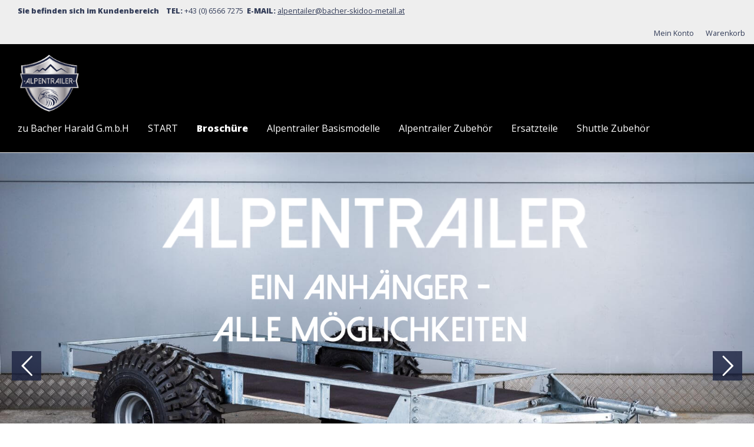

--- FILE ---
content_type: text/html; charset=UTF-8
request_url: https://www.bacher-skidoo-metall.at/shop/start/page/4/
body_size: 20688
content:
<!DOCTYPE html>

<html lang="de" class="footer-sticky-1">
    <head>
        <meta charset="UTF-8">
        <meta name="viewport" content="width=device-width, initial-scale=1.0, maximum-scale=1.0, user-scalable=no">
        
        <link rel="profile" href="http://gmpg.org/xfn/11">
		<link rel="pingback" href="https://www.bacher-skidoo-metall.at/shop/xmlrpc.php">
        
		<title>Start &#8211; Seite 4 &#8211; Kundenbereich Bacher Skidoo Metall</title>
<meta name='robots' content='max-image-preview:large' />
<link rel='dns-prefetch' href='//fonts.googleapis.com' />
<link rel="alternate" type="application/rss+xml" title="Kundenbereich Bacher Skidoo Metall &raquo; Feed" href="https://www.bacher-skidoo-metall.at/shop/feed/" />
<link rel="alternate" type="application/rss+xml" title="Kundenbereich Bacher Skidoo Metall &raquo; Kommentar-Feed" href="https://www.bacher-skidoo-metall.at/shop/comments/feed/" />
<link rel="alternate" type="application/rss+xml" title="Kundenbereich Bacher Skidoo Metall &raquo; Produkte-Feed" href="https://www.bacher-skidoo-metall.at/shop/start/feed/" />
<style id='wp-img-auto-sizes-contain-inline-css' type='text/css'>
img:is([sizes=auto i],[sizes^="auto," i]){contain-intrinsic-size:3000px 1500px}
/*# sourceURL=wp-img-auto-sizes-contain-inline-css */
</style>
<link rel='stylesheet' id='js_composer_front-css' href='https://www.bacher-skidoo-metall.at/shop/wp-content/themes/bacher-shop/assets/css/visual-composer/nm-js_composer.css?ver=2.2' type='text/css' media='all' />
<style id='wp-emoji-styles-inline-css' type='text/css'>

	img.wp-smiley, img.emoji {
		display: inline !important;
		border: none !important;
		box-shadow: none !important;
		height: 1em !important;
		width: 1em !important;
		margin: 0 0.07em !important;
		vertical-align: -0.1em !important;
		background: none !important;
		padding: 0 !important;
	}
/*# sourceURL=wp-emoji-styles-inline-css */
</style>
<style id='wp-block-library-inline-css' type='text/css'>
:root{--wp-block-synced-color:#7a00df;--wp-block-synced-color--rgb:122,0,223;--wp-bound-block-color:var(--wp-block-synced-color);--wp-editor-canvas-background:#ddd;--wp-admin-theme-color:#007cba;--wp-admin-theme-color--rgb:0,124,186;--wp-admin-theme-color-darker-10:#006ba1;--wp-admin-theme-color-darker-10--rgb:0,107,160.5;--wp-admin-theme-color-darker-20:#005a87;--wp-admin-theme-color-darker-20--rgb:0,90,135;--wp-admin-border-width-focus:2px}@media (min-resolution:192dpi){:root{--wp-admin-border-width-focus:1.5px}}.wp-element-button{cursor:pointer}:root .has-very-light-gray-background-color{background-color:#eee}:root .has-very-dark-gray-background-color{background-color:#313131}:root .has-very-light-gray-color{color:#eee}:root .has-very-dark-gray-color{color:#313131}:root .has-vivid-green-cyan-to-vivid-cyan-blue-gradient-background{background:linear-gradient(135deg,#00d084,#0693e3)}:root .has-purple-crush-gradient-background{background:linear-gradient(135deg,#34e2e4,#4721fb 50%,#ab1dfe)}:root .has-hazy-dawn-gradient-background{background:linear-gradient(135deg,#faaca8,#dad0ec)}:root .has-subdued-olive-gradient-background{background:linear-gradient(135deg,#fafae1,#67a671)}:root .has-atomic-cream-gradient-background{background:linear-gradient(135deg,#fdd79a,#004a59)}:root .has-nightshade-gradient-background{background:linear-gradient(135deg,#330968,#31cdcf)}:root .has-midnight-gradient-background{background:linear-gradient(135deg,#020381,#2874fc)}:root{--wp--preset--font-size--normal:16px;--wp--preset--font-size--huge:42px}.has-regular-font-size{font-size:1em}.has-larger-font-size{font-size:2.625em}.has-normal-font-size{font-size:var(--wp--preset--font-size--normal)}.has-huge-font-size{font-size:var(--wp--preset--font-size--huge)}.has-text-align-center{text-align:center}.has-text-align-left{text-align:left}.has-text-align-right{text-align:right}.has-fit-text{white-space:nowrap!important}#end-resizable-editor-section{display:none}.aligncenter{clear:both}.items-justified-left{justify-content:flex-start}.items-justified-center{justify-content:center}.items-justified-right{justify-content:flex-end}.items-justified-space-between{justify-content:space-between}.screen-reader-text{border:0;clip-path:inset(50%);height:1px;margin:-1px;overflow:hidden;padding:0;position:absolute;width:1px;word-wrap:normal!important}.screen-reader-text:focus{background-color:#ddd;clip-path:none;color:#444;display:block;font-size:1em;height:auto;left:5px;line-height:normal;padding:15px 23px 14px;text-decoration:none;top:5px;width:auto;z-index:100000}html :where(.has-border-color){border-style:solid}html :where([style*=border-top-color]){border-top-style:solid}html :where([style*=border-right-color]){border-right-style:solid}html :where([style*=border-bottom-color]){border-bottom-style:solid}html :where([style*=border-left-color]){border-left-style:solid}html :where([style*=border-width]){border-style:solid}html :where([style*=border-top-width]){border-top-style:solid}html :where([style*=border-right-width]){border-right-style:solid}html :where([style*=border-bottom-width]){border-bottom-style:solid}html :where([style*=border-left-width]){border-left-style:solid}html :where(img[class*=wp-image-]){height:auto;max-width:100%}:where(figure){margin:0 0 1em}html :where(.is-position-sticky){--wp-admin--admin-bar--position-offset:var(--wp-admin--admin-bar--height,0px)}@media screen and (max-width:600px){html :where(.is-position-sticky){--wp-admin--admin-bar--position-offset:0px}}

/*# sourceURL=wp-block-library-inline-css */
</style><link rel='stylesheet' id='wc-blocks-style-css' href='https://www.bacher-skidoo-metall.at/shop/wp-content/plugins/woocommerce/assets/client/blocks/wc-blocks.css?ver=wc-10.4.3' type='text/css' media='all' />
<style id='global-styles-inline-css' type='text/css'>
:root{--wp--preset--aspect-ratio--square: 1;--wp--preset--aspect-ratio--4-3: 4/3;--wp--preset--aspect-ratio--3-4: 3/4;--wp--preset--aspect-ratio--3-2: 3/2;--wp--preset--aspect-ratio--2-3: 2/3;--wp--preset--aspect-ratio--16-9: 16/9;--wp--preset--aspect-ratio--9-16: 9/16;--wp--preset--color--black: #000000;--wp--preset--color--cyan-bluish-gray: #abb8c3;--wp--preset--color--white: #ffffff;--wp--preset--color--pale-pink: #f78da7;--wp--preset--color--vivid-red: #cf2e2e;--wp--preset--color--luminous-vivid-orange: #ff6900;--wp--preset--color--luminous-vivid-amber: #fcb900;--wp--preset--color--light-green-cyan: #7bdcb5;--wp--preset--color--vivid-green-cyan: #00d084;--wp--preset--color--pale-cyan-blue: #8ed1fc;--wp--preset--color--vivid-cyan-blue: #0693e3;--wp--preset--color--vivid-purple: #9b51e0;--wp--preset--gradient--vivid-cyan-blue-to-vivid-purple: linear-gradient(135deg,rgb(6,147,227) 0%,rgb(155,81,224) 100%);--wp--preset--gradient--light-green-cyan-to-vivid-green-cyan: linear-gradient(135deg,rgb(122,220,180) 0%,rgb(0,208,130) 100%);--wp--preset--gradient--luminous-vivid-amber-to-luminous-vivid-orange: linear-gradient(135deg,rgb(252,185,0) 0%,rgb(255,105,0) 100%);--wp--preset--gradient--luminous-vivid-orange-to-vivid-red: linear-gradient(135deg,rgb(255,105,0) 0%,rgb(207,46,46) 100%);--wp--preset--gradient--very-light-gray-to-cyan-bluish-gray: linear-gradient(135deg,rgb(238,238,238) 0%,rgb(169,184,195) 100%);--wp--preset--gradient--cool-to-warm-spectrum: linear-gradient(135deg,rgb(74,234,220) 0%,rgb(151,120,209) 20%,rgb(207,42,186) 40%,rgb(238,44,130) 60%,rgb(251,105,98) 80%,rgb(254,248,76) 100%);--wp--preset--gradient--blush-light-purple: linear-gradient(135deg,rgb(255,206,236) 0%,rgb(152,150,240) 100%);--wp--preset--gradient--blush-bordeaux: linear-gradient(135deg,rgb(254,205,165) 0%,rgb(254,45,45) 50%,rgb(107,0,62) 100%);--wp--preset--gradient--luminous-dusk: linear-gradient(135deg,rgb(255,203,112) 0%,rgb(199,81,192) 50%,rgb(65,88,208) 100%);--wp--preset--gradient--pale-ocean: linear-gradient(135deg,rgb(255,245,203) 0%,rgb(182,227,212) 50%,rgb(51,167,181) 100%);--wp--preset--gradient--electric-grass: linear-gradient(135deg,rgb(202,248,128) 0%,rgb(113,206,126) 100%);--wp--preset--gradient--midnight: linear-gradient(135deg,rgb(2,3,129) 0%,rgb(40,116,252) 100%);--wp--preset--font-size--small: 13px;--wp--preset--font-size--medium: 20px;--wp--preset--font-size--large: 36px;--wp--preset--font-size--x-large: 42px;--wp--preset--spacing--20: 0.44rem;--wp--preset--spacing--30: 0.67rem;--wp--preset--spacing--40: 1rem;--wp--preset--spacing--50: 1.5rem;--wp--preset--spacing--60: 2.25rem;--wp--preset--spacing--70: 3.38rem;--wp--preset--spacing--80: 5.06rem;--wp--preset--shadow--natural: 6px 6px 9px rgba(0, 0, 0, 0.2);--wp--preset--shadow--deep: 12px 12px 50px rgba(0, 0, 0, 0.4);--wp--preset--shadow--sharp: 6px 6px 0px rgba(0, 0, 0, 0.2);--wp--preset--shadow--outlined: 6px 6px 0px -3px rgb(255, 255, 255), 6px 6px rgb(0, 0, 0);--wp--preset--shadow--crisp: 6px 6px 0px rgb(0, 0, 0);}:where(.is-layout-flex){gap: 0.5em;}:where(.is-layout-grid){gap: 0.5em;}body .is-layout-flex{display: flex;}.is-layout-flex{flex-wrap: wrap;align-items: center;}.is-layout-flex > :is(*, div){margin: 0;}body .is-layout-grid{display: grid;}.is-layout-grid > :is(*, div){margin: 0;}:where(.wp-block-columns.is-layout-flex){gap: 2em;}:where(.wp-block-columns.is-layout-grid){gap: 2em;}:where(.wp-block-post-template.is-layout-flex){gap: 1.25em;}:where(.wp-block-post-template.is-layout-grid){gap: 1.25em;}.has-black-color{color: var(--wp--preset--color--black) !important;}.has-cyan-bluish-gray-color{color: var(--wp--preset--color--cyan-bluish-gray) !important;}.has-white-color{color: var(--wp--preset--color--white) !important;}.has-pale-pink-color{color: var(--wp--preset--color--pale-pink) !important;}.has-vivid-red-color{color: var(--wp--preset--color--vivid-red) !important;}.has-luminous-vivid-orange-color{color: var(--wp--preset--color--luminous-vivid-orange) !important;}.has-luminous-vivid-amber-color{color: var(--wp--preset--color--luminous-vivid-amber) !important;}.has-light-green-cyan-color{color: var(--wp--preset--color--light-green-cyan) !important;}.has-vivid-green-cyan-color{color: var(--wp--preset--color--vivid-green-cyan) !important;}.has-pale-cyan-blue-color{color: var(--wp--preset--color--pale-cyan-blue) !important;}.has-vivid-cyan-blue-color{color: var(--wp--preset--color--vivid-cyan-blue) !important;}.has-vivid-purple-color{color: var(--wp--preset--color--vivid-purple) !important;}.has-black-background-color{background-color: var(--wp--preset--color--black) !important;}.has-cyan-bluish-gray-background-color{background-color: var(--wp--preset--color--cyan-bluish-gray) !important;}.has-white-background-color{background-color: var(--wp--preset--color--white) !important;}.has-pale-pink-background-color{background-color: var(--wp--preset--color--pale-pink) !important;}.has-vivid-red-background-color{background-color: var(--wp--preset--color--vivid-red) !important;}.has-luminous-vivid-orange-background-color{background-color: var(--wp--preset--color--luminous-vivid-orange) !important;}.has-luminous-vivid-amber-background-color{background-color: var(--wp--preset--color--luminous-vivid-amber) !important;}.has-light-green-cyan-background-color{background-color: var(--wp--preset--color--light-green-cyan) !important;}.has-vivid-green-cyan-background-color{background-color: var(--wp--preset--color--vivid-green-cyan) !important;}.has-pale-cyan-blue-background-color{background-color: var(--wp--preset--color--pale-cyan-blue) !important;}.has-vivid-cyan-blue-background-color{background-color: var(--wp--preset--color--vivid-cyan-blue) !important;}.has-vivid-purple-background-color{background-color: var(--wp--preset--color--vivid-purple) !important;}.has-black-border-color{border-color: var(--wp--preset--color--black) !important;}.has-cyan-bluish-gray-border-color{border-color: var(--wp--preset--color--cyan-bluish-gray) !important;}.has-white-border-color{border-color: var(--wp--preset--color--white) !important;}.has-pale-pink-border-color{border-color: var(--wp--preset--color--pale-pink) !important;}.has-vivid-red-border-color{border-color: var(--wp--preset--color--vivid-red) !important;}.has-luminous-vivid-orange-border-color{border-color: var(--wp--preset--color--luminous-vivid-orange) !important;}.has-luminous-vivid-amber-border-color{border-color: var(--wp--preset--color--luminous-vivid-amber) !important;}.has-light-green-cyan-border-color{border-color: var(--wp--preset--color--light-green-cyan) !important;}.has-vivid-green-cyan-border-color{border-color: var(--wp--preset--color--vivid-green-cyan) !important;}.has-pale-cyan-blue-border-color{border-color: var(--wp--preset--color--pale-cyan-blue) !important;}.has-vivid-cyan-blue-border-color{border-color: var(--wp--preset--color--vivid-cyan-blue) !important;}.has-vivid-purple-border-color{border-color: var(--wp--preset--color--vivid-purple) !important;}.has-vivid-cyan-blue-to-vivid-purple-gradient-background{background: var(--wp--preset--gradient--vivid-cyan-blue-to-vivid-purple) !important;}.has-light-green-cyan-to-vivid-green-cyan-gradient-background{background: var(--wp--preset--gradient--light-green-cyan-to-vivid-green-cyan) !important;}.has-luminous-vivid-amber-to-luminous-vivid-orange-gradient-background{background: var(--wp--preset--gradient--luminous-vivid-amber-to-luminous-vivid-orange) !important;}.has-luminous-vivid-orange-to-vivid-red-gradient-background{background: var(--wp--preset--gradient--luminous-vivid-orange-to-vivid-red) !important;}.has-very-light-gray-to-cyan-bluish-gray-gradient-background{background: var(--wp--preset--gradient--very-light-gray-to-cyan-bluish-gray) !important;}.has-cool-to-warm-spectrum-gradient-background{background: var(--wp--preset--gradient--cool-to-warm-spectrum) !important;}.has-blush-light-purple-gradient-background{background: var(--wp--preset--gradient--blush-light-purple) !important;}.has-blush-bordeaux-gradient-background{background: var(--wp--preset--gradient--blush-bordeaux) !important;}.has-luminous-dusk-gradient-background{background: var(--wp--preset--gradient--luminous-dusk) !important;}.has-pale-ocean-gradient-background{background: var(--wp--preset--gradient--pale-ocean) !important;}.has-electric-grass-gradient-background{background: var(--wp--preset--gradient--electric-grass) !important;}.has-midnight-gradient-background{background: var(--wp--preset--gradient--midnight) !important;}.has-small-font-size{font-size: var(--wp--preset--font-size--small) !important;}.has-medium-font-size{font-size: var(--wp--preset--font-size--medium) !important;}.has-large-font-size{font-size: var(--wp--preset--font-size--large) !important;}.has-x-large-font-size{font-size: var(--wp--preset--font-size--x-large) !important;}
/*# sourceURL=global-styles-inline-css */
</style>

<style id='classic-theme-styles-inline-css' type='text/css'>
/*! This file is auto-generated */
.wp-block-button__link{color:#fff;background-color:#32373c;border-radius:9999px;box-shadow:none;text-decoration:none;padding:calc(.667em + 2px) calc(1.333em + 2px);font-size:1.125em}.wp-block-file__button{background:#32373c;color:#fff;text-decoration:none}
/*# sourceURL=/wp-includes/css/classic-themes.min.css */
</style>
<style id='woocommerce-inline-inline-css' type='text/css'>
.woocommerce form .form-row .required { visibility: visible; }
/*# sourceURL=woocommerce-inline-inline-css */
</style>
<link rel='stylesheet' id='normalize-css' href='https://www.bacher-skidoo-metall.at/shop/wp-content/themes/bacher-shop/assets/css/third-party/normalize.min.css?ver=3.0.2' type='text/css' media='all' />
<link rel='stylesheet' id='slick-slider-css' href='https://www.bacher-skidoo-metall.at/shop/wp-content/themes/bacher-shop/assets/css/third-party/slick.css?ver=1.5.5' type='text/css' media='all' />
<link rel='stylesheet' id='slick-slider-theme-css' href='https://www.bacher-skidoo-metall.at/shop/wp-content/themes/bacher-shop/assets/css/third-party/slick-theme.css?ver=1.5.5' type='text/css' media='all' />
<link rel='stylesheet' id='magnific-popup-css' href='https://www.bacher-skidoo-metall.at/shop/wp-content/themes/bacher-shop/assets/css/third-party/magnific-popup.css?ver=0.9.7' type='text/css' media='all' />
<link rel='stylesheet' id='nm-grid-css' href='https://www.bacher-skidoo-metall.at/shop/wp-content/themes/bacher-shop/assets/css/grid.css?ver=2.2' type='text/css' media='all' />
<link rel='stylesheet' id='selectod-css' href='https://www.bacher-skidoo-metall.at/shop/wp-content/themes/bacher-shop/assets/css/third-party/selectod.css?ver=3.8.1' type='text/css' media='all' />
<link rel='stylesheet' id='nm-shop-css' href='https://www.bacher-skidoo-metall.at/shop/wp-content/themes/bacher-shop/assets/css/shop.css?ver=2.2' type='text/css' media='all' />
<link rel='stylesheet' id='nm-icons-css' href='https://www.bacher-skidoo-metall.at/shop/wp-content/themes/bacher-shop/assets/css/font-icons/theme-icons/theme-icons.css?ver=2.2' type='text/css' media='all' />
<link rel='stylesheet' id='nm-core-css' href='https://www.bacher-skidoo-metall.at/shop/wp-content/themes/bacher-shop/style.css?ver=2.2' type='text/css' media='all' />
<link rel='stylesheet' id='nm-elements-css' href='https://www.bacher-skidoo-metall.at/shop/wp-content/themes/bacher-shop/assets/css/elements.css?ver=2.2' type='text/css' media='all' />
<link rel='stylesheet' id='redux-google-fonts-nm_theme_options-css' href='https://fonts.googleapis.com/css?family=Open+Sans%3A300%2C400%2C600%2C700%2C800%2C300italic%2C400italic%2C600italic%2C700italic%2C800italic&#038;ver=1697012996' type='text/css' media='all' />
<script type="text/javascript" src="https://www.bacher-skidoo-metall.at/shop/wp-includes/js/jquery/jquery.min.js?ver=3.7.1" id="jquery-core-js"></script>
<script type="text/javascript" src="https://www.bacher-skidoo-metall.at/shop/wp-includes/js/jquery/jquery-migrate.min.js?ver=3.4.1" id="jquery-migrate-js"></script>
<script type="text/javascript" src="https://www.bacher-skidoo-metall.at/shop/wp-content/plugins/woocommerce/assets/js/jquery-blockui/jquery.blockUI.min.js?ver=2.7.0-wc.10.4.3" id="wc-jquery-blockui-js" defer="defer" data-wp-strategy="defer"></script>
<script type="text/javascript" id="wc-add-to-cart-js-extra">
/* <![CDATA[ */
var wc_add_to_cart_params = {"ajax_url":"/shop/wp-admin/admin-ajax.php","wc_ajax_url":"/shop/?wc-ajax=%%endpoint%%","i18n_view_cart":"Warenkorb anzeigen","cart_url":"https://www.bacher-skidoo-metall.at/shop/cart/","is_cart":"","cart_redirect_after_add":"no"};
//# sourceURL=wc-add-to-cart-js-extra
/* ]]> */
</script>
<script type="text/javascript" src="https://www.bacher-skidoo-metall.at/shop/wp-content/plugins/woocommerce/assets/js/frontend/add-to-cart.min.js?ver=10.4.3" id="wc-add-to-cart-js" defer="defer" data-wp-strategy="defer"></script>
<script type="text/javascript" src="https://www.bacher-skidoo-metall.at/shop/wp-content/plugins/woocommerce/assets/js/js-cookie/js.cookie.min.js?ver=2.1.4-wc.10.4.3" id="wc-js-cookie-js" defer="defer" data-wp-strategy="defer"></script>
<script type="text/javascript" id="woocommerce-js-extra">
/* <![CDATA[ */
var woocommerce_params = {"ajax_url":"/shop/wp-admin/admin-ajax.php","wc_ajax_url":"/shop/?wc-ajax=%%endpoint%%","i18n_password_show":"Passwort anzeigen","i18n_password_hide":"Passwort ausblenden"};
//# sourceURL=woocommerce-js-extra
/* ]]> */
</script>
<script type="text/javascript" src="https://www.bacher-skidoo-metall.at/shop/wp-content/plugins/woocommerce/assets/js/frontend/woocommerce.min.js?ver=10.4.3" id="woocommerce-js" defer="defer" data-wp-strategy="defer"></script>
<script></script><link rel="https://api.w.org/" href="https://www.bacher-skidoo-metall.at/shop/wp-json/" /><link rel="EditURI" type="application/rsd+xml" title="RSD" href="https://www.bacher-skidoo-metall.at/shop/xmlrpc.php?rsd" />
<meta name="generator" content="WordPress 6.9" />
<meta name="generator" content="WooCommerce 10.4.3" />
	<noscript><style>.woocommerce-product-gallery{ opacity: 1 !important; }</style></noscript>
	<meta name="generator" content="Powered by Slider Revolution 6.7.40 - responsive, Mobile-Friendly Slider Plugin for WordPress with comfortable drag and drop interface." />
<script>function setREVStartSize(e){
			//window.requestAnimationFrame(function() {
				window.RSIW = window.RSIW===undefined ? window.innerWidth : window.RSIW;
				window.RSIH = window.RSIH===undefined ? window.innerHeight : window.RSIH;
				try {
					var pw = document.getElementById(e.c).parentNode.offsetWidth,
						newh;
					pw = pw===0 || isNaN(pw) || (e.l=="fullwidth" || e.layout=="fullwidth") ? window.RSIW : pw;
					e.tabw = e.tabw===undefined ? 0 : parseInt(e.tabw);
					e.thumbw = e.thumbw===undefined ? 0 : parseInt(e.thumbw);
					e.tabh = e.tabh===undefined ? 0 : parseInt(e.tabh);
					e.thumbh = e.thumbh===undefined ? 0 : parseInt(e.thumbh);
					e.tabhide = e.tabhide===undefined ? 0 : parseInt(e.tabhide);
					e.thumbhide = e.thumbhide===undefined ? 0 : parseInt(e.thumbhide);
					e.mh = e.mh===undefined || e.mh=="" || e.mh==="auto" ? 0 : parseInt(e.mh,0);
					if(e.layout==="fullscreen" || e.l==="fullscreen")
						newh = Math.max(e.mh,window.RSIH);
					else{
						e.gw = Array.isArray(e.gw) ? e.gw : [e.gw];
						for (var i in e.rl) if (e.gw[i]===undefined || e.gw[i]===0) e.gw[i] = e.gw[i-1];
						e.gh = e.el===undefined || e.el==="" || (Array.isArray(e.el) && e.el.length==0)? e.gh : e.el;
						e.gh = Array.isArray(e.gh) ? e.gh : [e.gh];
						for (var i in e.rl) if (e.gh[i]===undefined || e.gh[i]===0) e.gh[i] = e.gh[i-1];
											
						var nl = new Array(e.rl.length),
							ix = 0,
							sl;
						e.tabw = e.tabhide>=pw ? 0 : e.tabw;
						e.thumbw = e.thumbhide>=pw ? 0 : e.thumbw;
						e.tabh = e.tabhide>=pw ? 0 : e.tabh;
						e.thumbh = e.thumbhide>=pw ? 0 : e.thumbh;
						for (var i in e.rl) nl[i] = e.rl[i]<window.RSIW ? 0 : e.rl[i];
						sl = nl[0];
						for (var i in nl) if (sl>nl[i] && nl[i]>0) { sl = nl[i]; ix=i;}
						var m = pw>(e.gw[ix]+e.tabw+e.thumbw) ? 1 : (pw-(e.tabw+e.thumbw)) / (e.gw[ix]);
						newh =  (e.gh[ix] * m) + (e.tabh + e.thumbh);
					}
					var el = document.getElementById(e.c);
					if (el!==null && el) el.style.height = newh+"px";
					el = document.getElementById(e.c+"_wrapper");
					if (el!==null && el) {
						el.style.height = newh+"px";
						el.style.display = "block";
					}
				} catch(e){
					console.log("Failure at Presize of Slider:" + e)
				}
			//});
		  };</script>
<style type="text/css" class="nm-custom-styles">body{font-family:Open Sans,sans-serif;}.nm-menu li a{font-size:16px;font-weight:normal;}#nm-mobile-menu .menu > li > a{font-size:14px;font-weight:normal;}.vc_tta.vc_tta-accordion .vc_tta-panel-title > a,.vc_tta.vc_general .vc_tta-tab > a,.nm-team-member-content h2,.nm-post-slider-content h3,.vc_pie_chart .wpb_pie_chart_heading,.wpb_content_element .wpb_tour_tabs_wrapper .wpb_tabs_nav a,.wpb_content_element .wpb_accordion_header a,.woocommerce-order-details .order_details tfoot tr:last-child th,.woocommerce-order-details .order_details tfoot tr:last-child td,#order_review .shop_table tfoot .order-total,#order_review .shop_table tfoot .order-total,.cart-collaterals .shop_table tr.order-total,.shop_table.cart .nm-product-details a,#nm-shop-sidebar-popup #nm-shop-search input,.nm-shop-categories li a,.nm-shop-filter-menu li a,.woocommerce-message,.woocommerce-info,.woocommerce-error,blockquote,.commentlist .comment .comment-text .meta strong,.nm-related-posts-content h3,.nm-blog-no-results h1,.nm-term-description,.nm-blog-categories-list li a,.nm-blog-categories-toggle li a,.nm-blog-heading h1,#nm-mobile-menu .nm-mobile-menu-top .nm-mobile-menu-item-search input{font-size:18px;}@media all and (max-width:768px){.vc_toggle_title h3{font-size:18px;}}@media all and (max-width:400px){#nm-shop-search input{font-size:18px;}}.add_to_cart_inline .add_to_cart_button,.add_to_cart_inline .amount,.nm-product-category-text > a,.nm-testimonial-description,.nm-feature h3,.nm_btn,.vc_toggle_content,.nm-message-box,.wpb_text_column,#nm-wishlist-table ul li.title .woocommerce-loop-product__title,.nm-order-track-top p,.customer_details h3,.woocommerce-order-details .order_details tbody,.woocommerce-MyAccount-content .shop_table tr th,.woocommerce-MyAccount-navigation ul li a,.nm-MyAccount-user-info .nm-username,.nm-MyAccount-dashboard,.nm-myaccount-lost-reset-password h2,.nm-login-form-divider span,.woocommerce-thankyou-order-details li strong,.woocommerce-order-received h3,#order_review .shop_table tbody .product-name,.woocommerce-checkout .nm-coupon-popup-wrap .nm-shop-notice,.nm-checkout-login-coupon .nm-shop-notice,.shop_table.cart .nm-product-quantity-pricing .product-subtotal,.shop_table.cart .product-quantity,.shop_attributes tr th,.shop_attributes tr td,#tab-description,.woocommerce-tabs .tabs li a,.woocommerce-product-details__short-description,.nm-shop-no-products h3,.nm-infload-controls a,#nm-shop-browse-wrap .term-description,.list_nosep .nm-shop-categories .nm-shop-sub-categories li a,.nm-shop-taxonomy-text .term-description,.nm-shop-loop-details h3,.woocommerce-loop-category__title,.nm-page-not-found a,div.wpcf7-response-output,.wpcf7 .wpcf7-form-control,.widget_search button,.widget_product_search #searchsubmit,#wp-calendar caption,.widget .nm-widget-title,.post .entry-content,.comment-form p label,.no-comments,.commentlist .pingback p,.commentlist .trackback p,.commentlist .comment .comment-text .description,.nm-search-results .nm-post-content,.post-password-form > p:first-child,.nm-post-pagination a span,.nm-post-pagination a span.subtitle,.nm-blog-list .nm-post-content,.nm-blog-grid .nm-post-content,.nm-blog-classic .nm-post-content,.nm-blog-pagination a,.nm-blog-categories-list.columns li a,.page-numbers li a,.page-numbers li span,#nm-widget-panel .total,#nm-widget-panel .nm-cart-panel-item-price .amount,#nm-widget-panel .quantity .qty,#nm-widget-panel .nm-cart-panel-quantity-pricing > span.quantity,#nm-widget-panel .product-quantity,.nm-cart-panel-product-title,#nm-widget-panel .product_list_widget .empty,#nm-cart-panel-loader h5,.nm-widget-panel-header,.button,input[type=submit]{font-size:16px;}@media all and (max-width:991px){#nm-shop-sidebar .widget .nm-widget-title,.nm-shop-categories li a{font-size:16px;}}@media all and (max-width:768px){.vc_tta.vc_tta-accordion .vc_tta-panel-title > a,.vc_tta.vc_tta-tabs.vc_tta-tabs-position-left .vc_tta-tab > a,.vc_tta.vc_tta-tabs.vc_tta-tabs-position-top .vc_tta-tab > a,.wpb_content_element .wpb_tour_tabs_wrapper .wpb_tabs_nav a,.wpb_content_element .wpb_accordion_header a,.nm-term-description{font-size:16px;}}@media all and (max-width:550px){.shop_table.cart .nm-product-details a,.nm-shop-notice,.nm-related-posts-content h3{font-size:16px;}}@media all and (max-width:400px){.nm-product-category-text .nm-product-category-heading,.nm-team-member-content h2,#nm-wishlist-empty h1,.cart-empty,.nm-shop-filter-menu li a,.nm-blog-categories-list li a{font-size:16px;}}.vc_progress_bar .vc_single_bar .vc_label,.woocommerce-tabs .tabs li a span,.product .summary .group_table .price del,.product .summary .group_table .price ins,.product .summary .group_table .price del .amount,.product .summary .group_table .price .amount,.group_table .label,.group_table .price,.product .summary .price del .amount,#nm-shop-sidebar-popup-reset-button,#nm-shop-sidebar-popup .nm-shop-sidebar .widget:last-child .nm-widget-title,#nm-shop-sidebar-popup .nm-shop-sidebar .widget .nm-widget-title,.nm-shop-filter-menu li a i,.woocommerce-loop-category__title .count,span.wpcf7-not-valid-tip,.widget_rss ul li .rss-date,.wp-caption-text,.comment-respond h3 #cancel-comment-reply-link,.nm-blog-categories-toggle li .count,.nm-menu li.nm-menu-offscreen .nm-menu-cart-count,.nm-menu-cart .count,.nm-menu ul.sub-menu li a,body{font-size:14px;}@media all and (max-width:768px){.wpcf7 .wpcf7-form-control{font-size:14px;}}@media all and (max-width:400px){.nm-blog-grid .nm-post-content,.header-mobile-default .nm-menu li a{font-size:14px;}}#nm-wishlist-table .nm-variations-list,.widget_price_filter .price_slider_amount .button,.widget_price_filter .price_slider_amount,.nm-MyAccount-user-info .nm-logout-button.border,#order_review .place-order noscript,#payment .payment_methods li .payment_box,#order_review .shop_table tfoot .woocommerce-remove-coupon,.cart-collaterals .shop_table tr.cart-discount td a,#nm-shop-sidebar-popup #nm-shop-search-notice,.wc-item-meta,.variation,.woocommerce-password-hint,.woocommerce-password-strength,.nm-validation-inline-notices .form-row.woocommerce-invalid-required-field:after{font-size:12px;}body{font-weight:normal;}h1, .h1-size{font-weight:normal;}h2, .h2-size{font-weight:normal;}h3, .h3-size{font-weight:normal;}h4, .h4-size,h5, .h5-size,h6, .h6-size{font-weight:normal;}.nm-shop-loop-details h3 a,body{color:#000000;}.nm-portfolio-single-back a span {background:#000000;}.mfp-close,.wpb_content_element .wpb_tour_tabs_wrapper .wpb_tabs_nav li.ui-tabs-active a,.vc_pie_chart .vc_pie_chart_value,.vc_progress_bar .vc_single_bar .vc_label .vc_label_units,.nm-testimonial-description,.form-row label,.woocommerce-form__label,#nm-shop-search-close:hover,.products .price .amount,.nm-shop-loop-actions > a,.nm-shop-loop-actions > a:active,.nm-shop-loop-actions > a:focus,.nm-infload-controls a,.woocommerce-breadcrumb a, .woocommerce-breadcrumb span,.variations,.nm-quantity-wrap .quantity .nm-qty-minus,.nm-quantity-wrap .quantity .nm-qty-plus,.product .summary .single_variation_wrap .nm-quantity-wrap label:not(.nm-qty-label-abbrev),.woocommerce-tabs .tabs li.active a,.shop_attributes th,.product_meta,.shop_table.cart .nm-product-details a,.shop_table.cart .product-quantity,.shop_table.cart .nm-product-quantity-pricing .product-subtotal,.shop_table.cart .product-remove a,.cart-collaterals,.nm-cart-empty,#order_review .shop_table,#payment .payment_methods li label,.woocommerce-thankyou-order-details li strong,.wc-bacs-bank-details li strong,.nm-MyAccount-user-info .nm-username strong,.woocommerce-MyAccount-navigation ul li a:hover,.woocommerce-MyAccount-navigation ul li.is-active a,.woocommerce-table--order-details,a.dark,a:hover,.nm-blog-heading h1 strong,.nm-post-header .nm-post-meta a,.nm-post-pagination a span.subtitle,.commentlist > li .comment-text .meta strong,.commentlist > li .comment-text .meta strong a,.comment-form p label,.entry-content strong,blockquote,blockquote p,.widget_search button,.widget_product_search #searchsubmit,.widget_recent_comments ul li .comment-author-link,.widget_recent_comments ul li:before{color:#282828;}@media all and (max-width: 991px){.nm-shop-menu .nm-shop-filter-menu li a:hover,.nm-shop-menu .nm-shop-filter-menu li.active a,#nm-shop-sidebar .widget.show .nm-widget-title,#nm-shop-sidebar .widget .nm-widget-title:hover{color:#282828;}}.nm-portfolio-single-back a:hover span {background:#282828;}.wpb_content_element .wpb_tour_tabs_wrapper .wpb_tabs_nav a,.wpb_content_element .wpb_accordion_header a,#nm-shop-search-close,.woocommerce-breadcrumb,.nm-single-product-menu a,.star-rating:before,.woocommerce-tabs .tabs li a,.product_meta span.sku,.product_meta a,.nm-product-wishlist-button-wrap a,.nm-product-share a,.nm-wishlist-share ul li a:not(:hover),.nm-post-meta,.nm-post-share a,.nm-post-pagination a span,.nm-comments .commentlist > li .comment-text .meta time{color:#a1a1a1;}.vc_toggle_title i,#nm-wishlist-empty p.icon i,h1{color:#282828;}h2{color:#282828;}h3{color:#282828;}h4, h5, h6{color:#282828;}a,a.dark:hover,a.gray:hover,a.invert-color:hover,.nm-highlight-text,.nm-highlight-text h1,.nm-highlight-text h2,.nm-highlight-text h3,.nm-highlight-text h4,.nm-highlight-text h5,.nm-highlight-text h6,.nm-highlight-text p,.nm-menu-cart a .count,.nm-menu li.nm-menu-offscreen .nm-menu-cart-count,#nm-mobile-menu .nm-mobile-menu-cart a .count,.page-numbers li span.current,.page-numbers li a:hover,.nm-blog .sticky .nm-post-thumbnail:before,.nm-blog .category-sticky .nm-post-thumbnail:before,.nm-blog-categories-list li a:hover,.nm-blog-categories ul li.current-cat a,.commentlist .comment .comment-text .meta time,.widget ul li.active,.widget ul li a:hover,.widget ul li a:focus,.widget ul li a.active,#wp-calendar tbody td a,.nm-banner-text .nm-banner-link:hover,.nm-banner.text-color-light .nm-banner-text .nm-banner-link:hover,.nm-portfolio-categories li.current a,.add_to_cart_inline ins,.woocommerce-breadcrumb a:hover,.products .price ins,.products .price ins .amount,.no-touch .nm-shop-loop-actions > a:hover,.nm-shop-menu ul li a:hover,.nm-shop-menu ul li.current-cat a,.nm-shop-menu ul li.active a,.nm-shop-heading span,.nm-single-product-menu a:hover,.woocommerce-product-gallery__trigger:hover,.woocommerce-product-gallery .flex-direction-nav a:hover,.product-summary .price .amount,.product-summary .price ins,.product .summary .price .amount,.nm-product-wishlist-button-wrap a.added:active,.nm-product-wishlist-button-wrap a.added:focus,.nm-product-wishlist-button-wrap a.added:hover,.nm-product-wishlist-button-wrap a.added,.woocommerce-tabs .tabs li a span,#review_form .comment-form-rating .stars:hover a,#review_form .comment-form-rating .stars.has-active a,.product_meta a:hover,.star-rating span:before,.nm-order-view .commentlist li .comment-text .meta,.nm_widget_price_filter ul li.current,.widget_product_categories ul li.current-cat > a,.widget_layered_nav ul li.chosen a,.widget_layered_nav_filters ul li.chosen a,.product_list_widget li ins .amount,.woocommerce.widget_rating_filter .wc-layered-nav-rating.chosen > a,.nm-wishlist-button.added:active,.nm-wishlist-button.added:focus,.nm-wishlist-button.added:hover,.nm-wishlist-button.added,#nm-wishlist-empty .note i,.slick-prev:not(.slick-disabled):hover, .slick-next:not(.slick-disabled):hover,.pswp__button:hover,.nm-portfolio-categories li a:hover{color:#9d999c;}.nm-blog-categories ul li.current-cat a,.nm-portfolio-categories li.current a,.woocommerce-product-gallery.pagination-enabled .flex-control-thumbs li img.flex-active,.widget_layered_nav ul li.chosen a,.widget_layered_nav_filters ul li.chosen a,.slick-dots li.slick-active button{border-color:#9d999c;}.blockUI.blockOverlay:after,.nm-loader:after,.nm-image-overlay:before,.nm-image-overlay:after,.gallery-icon:before,.gallery-icon:after,.widget_tag_cloud a:hover,.widget_product_tag_cloud a:hover,.nm-page-not-found-icon:before,.nm-page-not-found-icon:after,.demo_store{background:#9d999c;}@media all and (max-width:400px){.slick-dots li.slick-active button,.woocommerce-product-gallery.pagination-enabled .flex-control-thumbs li img.flex-active{background:#9d999c;}}.header-border-1 .nm-header,.nm-blog-list .nm-post-divider,#nm-blog-pagination.infinite-load,.nm-single-post-meta,.nm-post-share,.nm-post-pagination,.nm-footer-widgets.has-border,#nm-shop-search.nm-header-search,#nm-shop-browse-wrap.nm-shop-description-borders .term-description,.nm-shop-sidebar-default #nm-shop-sidebar .widget,.nm-infload-controls a,.woocommerce-tabs,.upsells,.related,.shop_table.cart tr td,#order_review .shop_table tbody tr th,#order_review .shop_table tbody tr td,#payment .payment_methods,#payment .payment_methods li,.woocommerce-MyAccount-orders tr td,.woocommerce-MyAccount-orders tr:last-child td,.woocommerce-table--order-details tbody tr td,.woocommerce-table--order-details tbody tr:first-child td,.woocommerce-table--order-details tfoot tr:last-child td,.woocommerce-table--order-details tfoot tr:last-child th,#nm-wishlist-table > ul > li,#nm-wishlist-table > ul:first-child > li,.wpb_accordion .wpb_accordion_section,.nm-portfolio-single-footer{border-color:#eeeeee;}.nm-blog-classic .nm-post-divider,.nm-search-results .nm-post-divider{background:#eeeeee;}.nm-blog-categories-list li span,.nm-shop-menu ul li > span,.nm-portfolio-categories li span{color: #cccccc;}.nm-post-meta:before,.nm-testimonial-author span:before{background:#cccccc;}.button,input[type=submit],.widget_tag_cloud a, .widget_product_tag_cloud a,.add_to_cart_inline .add_to_cart_button,#nm-shop-sidebar-popup-button{color:#ffffff;background-color:#192241;}.button:hover,input[type=submit]:hover{color:#ffffff;}#nm-blog-pagination a,.button.border{border-color:#aaaaaa;}#nm-blog-pagination a,#nm-blog-pagination a:hover,.button.border,.button.border:hover{color:#282828;}#nm-blog-pagination a:not([disabled]):hover,.button.border:not([disabled]):hover{color:#282828;border-color:#282828;}.product-summary .quantity .nm-qty-minus,.product-summary .quantity .nm-qty-plus{color:#192241;}.nm-page-wrap{background-image:url("https://www.bacher-skidoo-metall.at/shop/wp-content/uploads/2017/09/light-aluminum.png");background-repeat:repeat;background-position:0 0;background-color:#eeeeee;}#nm-shop-search.nm-header-search{background:#eeeeee;}.woocommerce-cart .blockOverlay,.woocommerce-checkout .blockOverlay {background-color:#eeeeee !important;}.nm-top-bar{background:#eeeeee;}.nm-top-bar .nm-top-bar-text,.nm-top-bar .nm-top-bar-text a,.nm-top-bar .nm-menu > li > a,.nm-top-bar-social li i{color:#323c58;}.nm-header-placeholder{height:184px;}.nm-header{line-height:50px;padding-top:17px;padding-bottom:17px;background:#000000;}.home .nm-header{background:#000000;}.header-search-open .nm-header,.mobile-menu-open .nm-header{background:#000000 !important;}.header-on-scroll .nm-header,.home.header-transparency.header-on-scroll .nm-header{background:#000000;}.header-on-scroll .nm-header:not(.static-on-scroll){padding-top:10px;padding-bottom:10px;}.nm-header.stacked .nm-header-logo,.nm-header.stacked-centered .nm-header-logo{padding-bottom:0px;}.nm-header-logo img{height:100px;}@media all and (max-width:991px){.nm-header-placeholder{height:100px;}.nm-header{line-height:80px;padding-top:10px;padding-bottom:10px;}.nm-header.stacked .nm-header-logo,.nm-header.stacked-centered .nm-header-logo{padding-bottom:0px;}.nm-header-logo img{height:80px;}}@media all and (max-width:400px){.nm-header-placeholder{height:100px;}.nm-header{line-height:80px;}.nm-header-logo img{height:80px;}}.nm-menu li a{color:#ffffff;}.nm-menu li a:hover{color:#bfbfbf;}.header-transparency-light:not(.header-on-scroll):not(.mobile-menu-open) #nm-main-menu-ul > li > a,.header-transparency-light:not(.header-on-scroll):not(.mobile-menu-open) #nm-right-menu-ul > li > a{color:#ffffff;}.header-transparency-dark:not(.header-on-scroll):not(.mobile-menu-open) #nm-main-menu-ul > li > a,.header-transparency-dark:not(.header-on-scroll):not(.mobile-menu-open) #nm-right-menu-ul > li > a{color:#282828;}.header-transparency-light:not(.header-on-scroll):not(.mobile-menu-open) #nm-main-menu-ul > li > a:hover,.header-transparency-light:not(.header-on-scroll):not(.mobile-menu-open) #nm-right-menu-ul > li > a:hover{color:#dcdcdc;}.header-transparency-dark:not(.header-on-scroll):not(.mobile-menu-open) #nm-main-menu-ul > li > a:hover,.header-transparency-dark:not(.header-on-scroll):not(.mobile-menu-open) #nm-right-menu-ul > li > a:hover{color:#707070;}.nm-menu ul.sub-menu{background:#ffffff;}.nm-menu ul.sub-menu li a{color:#a0a0a0;}.nm-menu ul.sub-menu li a:hover,.nm-menu ul.sub-menu li a .label,.nm-menu .megamenu > ul > li > a{color:#eeeeee;}.nm-menu-icon span{background:#ffffff;}.header-transparency-light:not(.header-on-scroll):not(.mobile-menu-open) .nm-menu-icon span{background:#ffffff;}.header-transparency-dark:not(.header-on-scroll):not(.mobile-menu-open) .nm-menu-icon span{background:#282828;}#nm-mobile-menu{ background:#ffffff;}#nm-mobile-menu li{border-bottom-color:#eeeeee;}#nm-mobile-menu a,#nm-mobile-menu ul li .nm-menu-toggle,#nm-mobile-menu .nm-mobile-menu-top .nm-mobile-menu-item-search input,#nm-mobile-menu .nm-mobile-menu-top .nm-mobile-menu-item-search span{color:#555555;}.no-touch #nm-mobile-menu a:hover,#nm-mobile-menu ul li.active > a,#nm-mobile-menu ul > li.active > .nm-menu-toggle:before,#nm-mobile-menu a .label{color:#ffffff;}#nm-mobile-menu ul ul{border-top-color:#eeeeee;}#nm-shop-search.nm-header-search{top:17px;}.nm-footer-widgets{background-color:#ffffff;}.nm-footer-widgets,.nm-footer-widgets .widget ul li a,.nm-footer-widgets a{color:#777777;}.nm-footer-widgets .widget .nm-widget-title{color:#282828;}.nm-footer-widgets .widget ul li a:hover,.nm-footer-widgets a:hover{color:#000000;}.nm-footer-widgets .widget_tag_cloud a:hover,.nm-footer-widgets .widget_product_tag_cloud a:hover{background:#000000;}.nm-footer-bar{color:#aaaaaa;}.nm-footer-bar-inner{background-color:#000000;}.nm-footer-bar a{color:#aaaaaa;}.nm-footer-bar a:hover,.nm-footer-bar-social li i{color:#eeeeee;}.nm-footer-bar .menu > li{border-bottom-color:#3a3a3a;}.nm-comments{background:#f7f7f7;}.nm-comments .commentlist > li,.nm-comments .commentlist .pingback,.nm-comments .commentlist .trackback{border-color:#e7e7e7;}#nm-shop-taxonomy-header.has-image{height:370px;}.nm-shop-taxonomy-text-col{max-width:none;}.nm-shop-taxonomy-text h1{color:#ffffff;}.nm-shop-taxonomy-text .term-description{color:#777777;}@media all and (max-width:991px){#nm-shop-taxonomy-header.has-image{height:370px;}}@media all and (max-width:768px){#nm-shop-taxonomy-header.has-image{height:210px;}} .nm-shop-widget-scroll{height:145px;}.onsale{color:#ffffff;background:#ffffff;}.nm-shop-loop-thumbnail{background:#eeeeee;}#nm-shop-products-overlay{background:#eeeeee;}.has-bg-color .nm-single-product-bg{background:#eeeeee;}.nm-featured-video-icon{color:#ffffff;background:#ffffff;}@media all and (max-width:1080px){.woocommerce-product-gallery__wrapper{max-width:500px;}.has-bg-color .woocommerce-product-gallery {background:#eeeeee;}}@media all and (max-width:1080px){.woocommerce-product-gallery.pagination-enabled .flex-control-thumbs{background-color:#eeeeee;}}.nm-product-share-wrap{display:none;}.nm-right-menu {display:none;}</style>
<style type="text/css" class="nm-translation-styles">.products li.outofstock .nm-shop-loop-thumbnail > a:after{content:"Nicht vorrätig";}.nm-validation-inline-notices .form-row.woocommerce-invalid-required-field:after{content:"Required field.";}</style>
<style type="text/css" class="nm-vc-styles">.vc_custom_1503757156177{padding-top: 55px !important;}</style><style type="text/css" data-type="vc_shortcodes-custom-css">.vc_custom_1503757156177{padding-top: 55px !important;}</style><noscript><style> .wpb_animate_when_almost_visible { opacity: 1; }</style></noscript>    <link rel='stylesheet' id='rs-plugin-settings-css' href='//www.bacher-skidoo-metall.at/shop/wp-content/plugins/revslider/sr6/assets/css/rs6.css?ver=6.7.40' type='text/css' media='all' />
<style id='rs-plugin-settings-inline-css' type='text/css'>
		#rev_slider_2_1_wrapper .uranus.tparrows{width:50px; height:50px; background:rgba(28,35,65,0.8)}#rev_slider_2_1_wrapper .uranus.tparrows:before{width:50px; height:50px; line-height:50px; font-size:40px; transition:all 0.3s;-webkit-transition:all 0.3s}#rev_slider_2_1_wrapper .uranus.tparrows.rs-touchhover:before{opacity:0.75}
/*# sourceURL=rs-plugin-settings-inline-css */
</style>
</head>
    
	<body class="archive paged post-type-archive post-type-archive-product paged-4 post-type-paged-4 wp-theme-bacher-shop theme-bacher-shop woocommerce-shop woocommerce woocommerce-page woocommerce-no-js nm-page-load-transition-0 nm-preload has-top-bar header-fixed header-mobile-default header-border-1 widget-panel-dark wpb-js-composer js-comp-ver-8.7.2 vc_responsive">
                
        <div class="nm-page-overflow">
            <div class="nm-page-wrap">
                <div id="nm-top-bar" class="nm-top-bar">
    <div class="nm-row">
        <div class="nm-top-bar-left col-xs-12">
            <ul class="nm-top-bar-social"></ul>
            <div class="nm-top-bar-text">
                <p><strong>Sie befinden sich im Kundenbereich    TEL: </strong>+43 (0) 6566 7275  <strong>E-MAIL:</strong> <span style="text-decoration: underline"><a href="mailto:alpentailer@bacher-skidoo-metall.at">alpentailer@bacher-skidoo-metall.at</a></span></p>            </div>
        </div>

        <div class="nm-top-bar-right col-xs-0">
            
            <ul id="nm-top-menu" class="nm-menu"><li id="menu-item-6732" class="menu-item menu-item-type-custom menu-item-object-custom menu-item-has-children menu-item-6732"><a href="#aiwoomyaccount#">Mein Konto</a>
<ul class="sub-menu">
	<li id="menu-item-6733" class="menu-item menu-item-type-custom menu-item-object-custom menu-item-6733"><a href="#aiwoologin#">Anmelden</a></li>
	<li id="menu-item-6734" class="menu-item menu-item-type-custom menu-item-object-custom menu-item-6734"><a href="#aiwoologout#">Abmelden</a></li>
</ul>
</li>
<li id="menu-item-6735" class="menu-item menu-item-type-custom menu-item-object-custom menu-item-6735"><a href="#aiwoobasket#">Warenkorb</a></li>
</ul>        </div>
    </div>                
</div>                            
                <div class="nm-page-wrap-inner">
                    <div id="nm-header-placeholder" class="nm-header-placeholder"></div>

<header id="nm-header" class="nm-header stacked resize-on-scroll clear">
        <div class="nm-header-inner">
        <div class="nm-header-row nm-row">
    <div class="nm-header-col col-xs-12">
                
        <div class="nm-header-logo">
    <a href="https://www.bacher-skidoo-metall.at/shop/">
        <img src="https://www.bacher-skidoo-metall.at/shop/wp-content/uploads/2017/08/Alpentrailer-METALLIC.png" class="nm-logo" alt="Kundenbereich Bacher Skidoo Metall">
                <img src="https://www.bacher-skidoo-metall.at/shop/wp-content/themes/bacher-shop/assets/img/logo-light@2x.png" class="nm-alt-logo" alt="Kundenbereich Bacher Skidoo Metall">
            </a>
</div>
                       
        <nav class="nm-main-menu">
            <ul id="nm-main-menu-ul" class="nm-menu">
                <li id="menu-item-6374" class="menu-item menu-item-type-custom menu-item-object-custom menu-item-6374"><a href="http://bacher-skidoo-metall.at">zu Bacher Harald G.m.b.H</a></li>
<li id="menu-item-6720" class="menu-item menu-item-type-post_type menu-item-object-page current-menu-item current_page_item menu-item-6720"><a href="https://www.bacher-skidoo-metall.at/shop/start/" aria-current="page">START</a></li>
<li id="menu-item-7602" class="menu-item menu-item-type-custom menu-item-object-custom menu-item-7602"><a target="_blank" href="https://www.bacher-skidoo-metall.at/shop/wp-content/uploads/2024/08/Alpentrailer_Broschuere_2024_WEBSITE.pdf"><b>Broschüre</b></a></li>
<li id="menu-item-6527" class="menu-item menu-item-type-taxonomy menu-item-object-product_cat menu-item-6527"><a href="https://www.bacher-skidoo-metall.at/shop/produkt-kategorie/alpentrailer-basismodelle/">Alpentrailer Basismodelle</a></li>
<li id="menu-item-6529" class="menu-item menu-item-type-taxonomy menu-item-object-product_cat menu-item-6529"><a href="https://www.bacher-skidoo-metall.at/shop/produkt-kategorie/alpentrailer-zubehoer/">Alpentrailer Zubehör</a></li>
<li id="menu-item-6857" class="menu-item menu-item-type-custom menu-item-object-custom menu-item-6857"><a href="#">Ersatzteile</a></li>
<li id="menu-item-7519" class="menu-item menu-item-type-taxonomy menu-item-object-product_cat menu-item-7519"><a href="https://www.bacher-skidoo-metall.at/shop/produkt-kategorie/shuttle-zubehoer/">Shuttle Zubehör</a></li>
            </ul>
        </nav>
        
        <nav class="nm-right-menu">
            <ul id="nm-right-menu-ul" class="nm-menu">
                                <li class="nm-menu-account menu-item">
                    <a href="https://www.bacher-skidoo-metall.at/shop/my-account/" id="nm-menu-account-btn">Anmelden</a>                </li>
                                <li class="nm-menu-cart menu-item no-icon">
                    <a href="#" id="nm-menu-cart-btn">
                        <span class="nm-menu-cart-title">Warenkorb</span>                        <span class="nm-menu-cart-count count nm-count-zero">0</span>                    </a>
                </li>
                                <li class="nm-menu-offscreen menu-item">
                    <span class="nm-menu-cart-count count nm-count-zero">0</span>
                    <a href="#" id="nm-mobile-menu-button" class="clicked">
                        <div class="nm-menu-icon">
                            <span class="line-1"></span><span class="line-2"></span><span class="line-3"></span>
                        </div>
                    </a>
                </li>
            </ul>
        </nav>

            </div>
</div>    </div>
    
    </header>

<div class="nm-page-full">
    <div class="entry-content">
        <div class="wpb-content-wrapper"><div class="nm-row nm-row-full vc_row wpb_row "><div class="nm_column wpb_column vc_column_container col-sm-12"><div class="vc_column-inner"><div class="wpb_wrapper"><div class="wpb_revslider_element wpb_content_element">
			<!-- START start REVOLUTION SLIDER 6.7.40 --><p class="rs-p-wp-fix"></p>
			<rs-module-wrap id="rev_slider_2_1_wrapper" data-source="gallery" style="visibility:hidden;background:#262626;padding:0;margin:0px auto;margin-top:0;margin-bottom:0;">
				<rs-module id="rev_slider_2_1" style="" data-version="6.7.40">
					<rs-slides style="overflow: hidden; position: absolute;">
						<rs-slide style="position: absolute;" data-key="rs-36" data-title="Slide" data-thumb="//www.bacher-skidoo-metall.at/shop/wp-content/uploads/2017/12/1197_Bacher_AT-Produkt_17_©DIN_0021-2-100x20.jpg" data-anim="adpr:false;">
							<img decoding="async" src="//www.bacher-skidoo-metall.at/shop/wp-content/plugins/revslider/sr6/assets/assets/dummy.png" alt="" title="Öse-Rampenverschluss" class="rev-slidebg tp-rs-img rs-lazyload" data-lazyload="//www.bacher-skidoo-metall.at/shop/wp-content/uploads/2017/12/1197_Bacher_AT-Produkt_17_©DIN_0021-2.jpg" data-no-retina>
<!--
							--><rs-layer
								id="slider-2-slide-36-layer-1" 
								data-type="text"
								data-color="rgba(255, 255, 255, 1)"
								data-rsp_ch="on"
								data-xy="x:157px;y:307px;"
								data-text="s:50;l:22;"
								data-frame_0="tp:600;"
								data-frame_1="tp:600;e:power2.inOut;st:500;sR:500;"
								data-frame_999="o:0;tp:600;e:nothing;st:w;sR:2700;"
								style="z-index:5;font-family:'';"
							> 
							</rs-layer><!--

							--><rs-layer
								id="slider-2-slide-36-layer-4" 
								data-type="text"
								data-color="rgba(255, 255, 255, 1)"
								data-rsp_ch="on"
								data-xy="x:391px;y:376px;"
								data-text="s:55;l:22;"
								data-frame_0="x:left;o:1;tp:600;"
								data-frame_1="tp:600;e:power2.inOut;st:500;sR:500;"
								data-frame_999="o:0;tp:600;e:nothing;st:w;sR:2700;"
								style="z-index:6;font-family:'';"
							> 
							</rs-layer><!--
-->					</rs-slide>
						<rs-slide style="position: absolute;" data-key="rs-37" data-title="Slide" data-thumb="//www.bacher-skidoo-metall.at/shop/wp-content/uploads/2017/08/slide-100x20.jpg" data-anim="adpr:false;">
							<img decoding="async" src="//www.bacher-skidoo-metall.at/shop/wp-content/plugins/revslider/sr6/assets/assets/dummy.png" alt="" title="Öse-Rampenverschluss" class="rev-slidebg tp-rs-img rs-lazyload" data-lazyload="//www.bacher-skidoo-metall.at/shop/wp-content/uploads/2017/08/slide.jpg" data-no-retina>
<!--
							--><rs-layer
								id="slider-2-slide-37-layer-1" 
								data-type="text"
								data-color="rgba(255, 255, 255, 1)"
								data-rsp_ch="on"
								data-xy="x:157px;y:307px;"
								data-text="s:50;l:22;"
								data-frame_0="tp:600;"
								data-frame_1="tp:600;e:power2.inOut;st:500;sR:500;"
								data-frame_999="o:0;tp:600;e:nothing;st:w;sR:2700;"
								style="z-index:5;font-family:'';"
							> 
							</rs-layer><!--

							--><rs-layer
								id="slider-2-slide-37-layer-4" 
								data-type="text"
								data-color="rgba(255, 255, 255, 1)"
								data-rsp_ch="on"
								data-xy="x:391px;y:376px;"
								data-text="s:55;l:22;"
								data-frame_0="x:left;o:1;tp:600;"
								data-frame_1="tp:600;e:power2.inOut;st:500;sR:500;"
								data-frame_999="o:0;tp:600;e:nothing;st:w;sR:2700;"
								style="z-index:6;font-family:'';"
							> 
							</rs-layer><!--
-->					</rs-slide>
						<rs-slide style="position: absolute;" data-key="rs-25" data-title="Slide" data-thumb="//www.bacher-skidoo-metall.at/shop/wp-content/uploads/2017/12/1197_Bacher_AT-Produkt_17_©DIN_0015-1-100x20.jpg" data-anim="adpr:false;">
							<img decoding="async" src="//www.bacher-skidoo-metall.at/shop/wp-content/plugins/revslider/sr6/assets/assets/dummy.png" alt="" title="Öse-Rampenverschluss" class="rev-slidebg tp-rs-img rs-lazyload" data-lazyload="//www.bacher-skidoo-metall.at/shop/wp-content/uploads/2017/12/1197_Bacher_AT-Produkt_17_©DIN_0015-1.jpg" data-no-retina>
<!--
							--><rs-layer
								id="slider-2-slide-25-layer-1" 
								data-type="text"
								data-color="rgba(255, 255, 255, 1)"
								data-rsp_ch="on"
								data-xy="x:157px;y:307px;"
								data-text="s:50;l:22;"
								data-frame_0="tp:600;"
								data-frame_1="tp:600;e:power2.inOut;st:500;sR:500;"
								data-frame_999="o:0;tp:600;e:nothing;st:w;sR:2700;"
								style="z-index:5;font-family:'';"
							> 
							</rs-layer><!--

							--><rs-layer
								id="slider-2-slide-25-layer-4" 
								data-type="text"
								data-color="rgba(255, 255, 255, 1)"
								data-rsp_ch="on"
								data-xy="x:391px;y:376px;"
								data-text="s:55;l:22;"
								data-frame_0="x:left;o:1;tp:600;"
								data-frame_1="tp:600;e:power2.inOut;st:500;sR:500;"
								data-frame_999="o:0;tp:600;e:nothing;st:w;sR:2700;"
								style="z-index:6;font-family:'';"
							> 
							</rs-layer><!--
-->					</rs-slide>
						<rs-slide style="position: absolute;" data-key="rs-35" data-title="Slide" data-thumb="//www.bacher-skidoo-metall.at/shop/wp-content/uploads/2017/12/1197_Bacher_AT-Produkt_17_©DIN_0017-1-100x20.jpg" data-anim="adpr:false;">
							<img decoding="async" src="//www.bacher-skidoo-metall.at/shop/wp-content/plugins/revslider/sr6/assets/assets/dummy.png" alt="" title="Öse-Rampenverschluss" class="rev-slidebg tp-rs-img rs-lazyload" data-lazyload="//www.bacher-skidoo-metall.at/shop/wp-content/uploads/2017/12/1197_Bacher_AT-Produkt_17_©DIN_0017-1.jpg" data-no-retina>
<!--
							--><rs-layer
								id="slider-2-slide-35-layer-1" 
								data-type="text"
								data-color="rgba(255, 255, 255, 1)"
								data-rsp_ch="on"
								data-xy="x:157px;y:307px;"
								data-text="s:50;l:22;"
								data-frame_0="tp:600;"
								data-frame_1="tp:600;e:power2.inOut;st:500;sR:500;"
								data-frame_999="o:0;tp:600;e:nothing;st:w;sR:2700;"
								style="z-index:5;font-family:'';"
							> 
							</rs-layer><!--

							--><rs-layer
								id="slider-2-slide-35-layer-4" 
								data-type="text"
								data-color="rgba(255, 255, 255, 1)"
								data-rsp_ch="on"
								data-xy="x:391px;y:376px;"
								data-text="s:55;l:22;"
								data-frame_0="x:left;o:1;tp:600;"
								data-frame_1="tp:600;e:power2.inOut;st:500;sR:500;"
								data-frame_999="o:0;tp:600;e:nothing;st:w;sR:2700;"
								style="z-index:6;font-family:'';"
							> 
							</rs-layer><!--
-->					</rs-slide>
						<rs-slide style="position: absolute;" data-key="rs-18" data-title="Slide" data-thumb="//www.bacher-skidoo-metall.at/shop/wp-content/uploads/2017/08/slide3-100x20.jpg" data-anim="adpr:false;">
							<img decoding="async" src="//www.bacher-skidoo-metall.at/shop/wp-content/plugins/revslider/sr6/assets/assets/dummy.png" alt="" title="Öse-Rampenverschluss" class="rev-slidebg tp-rs-img rs-lazyload" data-lazyload="//www.bacher-skidoo-metall.at/shop/wp-content/uploads/2017/08/slide3.jpg" data-no-retina>
<!---->					</rs-slide>
					</rs-slides>
					<rs-static-layers class="rs-stl-visible"><!--

							--><rs-layer
								id="slider-2-slide-2-layer-9" 
								class="rs-layer-static"
								data-type="image"
								data-rsp_ch="on"
								data-xy="x:c;y:65px;"
								data-text="l:22;a:inherit;"
								data-dim="w:783px;h:119px;"
								data-onslides="s:1;"
								data-frame_0="tp:600;"
								data-frame_1="tp:600;st:0;"
								data-frame_999="o:0;tp:600;st:w;sR:3200;"
								style="z-index:13;"
							><img decoding="async" src="//www.bacher-skidoo-metall.at/shop/wp-content/plugins/revslider/sr6/assets/assets/dummy.png" alt="" class="tp-rs-img rs-lazyload" width="546" height="83" data-lazyload="//www.bacher-skidoo-metall.at/shop/wp-content/uploads/2017/08/schrift_at.png" data-no-retina> 
							</rs-layer><!--

							--><rs-layer
								id="slider-2-slide-2-layer-12" 
								class="rs-svg rs-layer-static"
								data-type="svg"
								data-color="#1b2240"
								data-rsp_ch="on"
								data-xy="x:c;y:616px;"
								data-text="a:inherit;"
								data-dim="w:100px;"
								data-svg_src="//www.bacher-skidoo-metall.at/shop/wp-content/plugins/revslider/public/assets/svg/hardware/ic_keyboard_arrow_down_24px.svg"
								data-svgi="c:#1b2240;"
								data-onslides="s:1;"
								data-frame_0="tp:600;"
								data-frame_1="tp:600;st:0;"
								data-frame_999="o:0;tp:600;st:w;sR:3200;"
								data-loop_0="y:-25;"
								data-loop_999="y:20;sp:4000;yym:t;yys:t;yyf:t;"
								style="z-index:14;font-family:'';"
							> 
							</rs-layer><!--

							--><rs-layer
								id="slider-2-slide-2-layer-17" 
								class="rs-layer-static"
								data-type="image"
								data-rsp_ch="on"
								data-xy="x:c;y:190px;"
								data-text="l:22;a:inherit;"
								data-dim="w:613px;h:141px;"
								data-onslides="s:1;"
								data-frame_0="tp:600;"
								data-frame_1="tp:600;st:0;"
								data-frame_999="o:0;tp:600;st:w;sR:3200;"
								style="z-index:16;"
							><img fetchpriority="high" decoding="async" src="//www.bacher-skidoo-metall.at/shop/wp-content/plugins/revslider/sr6/assets/assets/dummy.png" alt="" class="tp-rs-img rs-lazyload" width="1500" height="345" data-lazyload="//www.bacher-skidoo-metall.at/shop/wp-content/uploads/2017/09/slogan_start.png" data-no-retina> 
							</rs-layer><!--
					--></rs-static-layers>
				</rs-module>
				<script>
					setREVStartSize({c: 'rev_slider_2_1',rl:[1240,1024,778,480],el:[],gw:[1180],gh:[725],type:'standard',justify:'',layout:'fullwidth',mh:"0"});if (window.RS_MODULES!==undefined && window.RS_MODULES.modules!==undefined && window.RS_MODULES.modules["revslider21"]!==undefined) {window.RS_MODULES.modules["revslider21"].once = false;window.revapi2 = undefined;if (window.RS_MODULES.checkMinimal!==undefined) window.RS_MODULES.checkMinimal()}
				</script>
			</rs-module-wrap>
			<!-- END REVOLUTION SLIDER -->
</div><div class="vc_empty_space"   style="height: 50px"><span class="vc_empty_space_inner"></span></div>
	<div class="wpb_text_column wpb_content_element" >
		<div class="wpb_wrapper">
			<h2 style="text-align: center;"><strong>IHRE WÜNSCHE SIND UNSER ZIEL!</strong></h2>
<p>&nbsp;</p>
<p style="text-align: center;">Flexibilität bei der Umsetzung von Kundenwünschen ist in unserem Betrieb von höchster Priorität. “Geht nicht &#8211; gibt´s nicht!” lautet die Devise.</p>
<p style="text-align: center;">Ein simples Baukastensystem ermöglicht die Kombination der einzelnen Zubehörteile nach Ihren individuellen Bedürfnissen.</p>
<p>&nbsp;</p>
<p style="text-align: center;">Alle Preise Netto &#8211; ab Mühlbach im Pinzgau.</p>

		</div>
	</div>
</div></div></div></div><div class="nm-row nm-row-full vc_row wpb_row  vc_custom_1503757156177"><div class="nm_column wpb_column vc_column_container col-sm-12"><div class="vc_column-inner"><div class="wpb_wrapper">
	<div class="wpb_text_column wpb_content_element" >
		<div class="wpb_wrapper">
			<h2></h2>
<p>&nbsp;</p>
<h2 style="text-align: center;"><strong>KONFIGURIEREN SIE IHR</strong></h2>
<h2 style="text-align: center;"><strong> PERSÖNLICHES ALPENTRAILER MODELL!</strong></h2>

		</div>
	</div>
</div></div></div></div>
</div>    </div>
</div>

<div id="nm-shop" class="nm-shop nm-shop-sidebar-disabled images-lazyload">
    
        <div class="nm-shop-header no-filters">
        <div class="nm-shop-menu list_sep">
            <div class="nm-row">
                <div class="col-xs-12">
                    <ul id="nm-shop-filter-menu" class="nm-shop-filter-menu">
                                                <li class="nm-shop-categories-btn-wrap" data-panel="cat">
                            <a href="#categories" class="invert-color">Kategorien</a>
                        </li>
                                                <li class="nm-shop-search-btn-wrap" data-panel="search">
                            <span>&frasl;</span>                            <a href="#search" id="nm-shop-search-btn" class="invert-color">
                                <span>Suchen</span>
                                <i class="nm-font nm-font-search-alt flip"></i>
                            </a>
                        </li>
                                            </ul>
                                        <ul id="nm-shop-categories" class="nm-shop-categories">
                        <li class="current-cat"><a href="https://www.bacher-skidoo-metall.at/shop/start/">All</a></li><li class="cat-item-103"><span>&frasl;</span><a href="https://www.bacher-skidoo-metall.at/shop/produkt-kategorie/alpentrailer-basismodelle/">Alpentrailer Basismodelle</a></li><li class="cat-item-104"><span>&frasl;</span><a href="https://www.bacher-skidoo-metall.at/shop/produkt-kategorie/alpentrailer-zubehoer/">Alpentrailer Zubehör</a></li><li class="cat-item-115"><span>&frasl;</span><a href="https://www.bacher-skidoo-metall.at/shop/produkt-kategorie/ersatzteile/">Ersatzteile</a></li><li class="cat-item-106"><span>&frasl;</span><a href="https://www.bacher-skidoo-metall.at/shop/produkt-kategorie/shuttle-zubehoer/">Shuttle Zubehör</a></li>                    </ul>
                                    </div>
            </div>
        </div>
        
                
        <div id="nm-shop-search" class="nm-shop-search nm-shop-search-ajax">
    <div class="nm-row">
        <div class="col-xs-12">
            <div class="nm-shop-search-inner">
                <div class="nm-shop-search-input-wrap">
                    <a href="#" id="nm-shop-search-close"><i class="nm-font nm-font-close2"></i></a>
                    <form role="search" method="get" action="https://www.bacher-skidoo-metall.at/shop/">
                        <input type="text" id="nm-shop-search-input" autocomplete="off" value="" name="s" placeholder="Produkte suchen" />
                        <input type="hidden" name="post_type" value="product" />
                    </form>
                </div>
                
                <div id="nm-shop-search-notice"><span>press <u>Enter</u> to search</span></div>
            </div>
        </div>
    </div>
</div>    </div>

    <div id="nm-shop-notices-wrap"></div>
    <div id="nm-shop-products" class="nm-shop-products">
        <div class="nm-row">
            
            <div class="nm-shop-products-col col-xs-12">
                <div id="nm-shop-products-overlay" class="nm-loader"></div>
                <div id="nm-shop-browse-wrap" class="nm-shop-description-borders">
                    
                    
                    <div class="woocommerce-notices-wrapper"></div><ul class="nm-products products xsmall-block-grid-1 small-block-grid-2 medium-block-grid-3 large-block-grid-4">
<li class="product type-product post-7497 status-publish first instock product_cat-ersatzteile has-post-thumbnail shipping-taxable purchasable product-type-simple" data-product-id="7497">
	    
    <div class="nm-shop-loop-thumbnail nm-loader">
        <a href="https://www.bacher-skidoo-metall.at/shop/produkt/oese-rampenverschluss/" class="nm-shop-loop-thumbnail-link woocommerce-LoopProduct-link">
            <img src="https://www.bacher-skidoo-metall.at/shop/wp-content/themes/bacher-shop/assets/img/placeholder.gif" data-src="https://www.bacher-skidoo-metall.at/shop/wp-content/uploads/2021/12/3.7.3-1-350x235.jpg" data-srcset="https://www.bacher-skidoo-metall.at/shop/wp-content/uploads/2021/12/3.7.3-1-350x235.jpg 350w, https://www.bacher-skidoo-metall.at/shop/wp-content/uploads/2021/12/3.7.3-1-300x201.jpg 300w, https://www.bacher-skidoo-metall.at/shop/wp-content/uploads/2021/12/3.7.3-1.jpg 391w" alt="" sizes="(max-width: 350px) 100vw, 350px" width="350" height="235" class="attachment-woocommerce_thumbnail size-woocommerce_thumbnail wp-post-image  lazyload" />        </a>
    </div>
	
    <div class="nm-shop-loop-details">
    	        
        <h3 class="woocommerce-loop-product__title"><a href="https://www.bacher-skidoo-metall.at/shop/produkt/oese-rampenverschluss/" class="nm-shop-loop-title-link woocommerce-LoopProduct-link">Öse-Rampenverschluss</a></h3>        
        <div class="nm-shop-loop-after-title action-link-hide">
			<div class="nm-shop-loop-price">
                
	<span class="price"><span class="woocommerce-Price-amount amount"><bdi><span class="woocommerce-Price-currencySymbol">&euro;</span>&nbsp;60.00</bdi></span></span>
            </div>
            
            <div class="nm-shop-loop-actions">
				<a href="https://www.bacher-skidoo-metall.at/shop/produkt/oese-rampenverschluss/" class="nm-quickview-btn">Show more</a><a href="/shop/start/page/4/?add-to-cart=7497" data-quantity="1" class="button product_type_simple add_to_cart_button ajax_add_to_cart" data-product_id="7497" data-product_sku="ALP 3.7.3" aria-label="In den Warenkorb legen: „Öse-Rampenverschluss“" rel="nofollow" data-success_message="„Öse-Rampenverschluss“ wurde deinem Warenkorb hinzugefügt" role="button">hinzufügen &amp; weitershoppen</a>            </div>
        </div>
    </div>
</li>
<li class="product type-product post-7468 status-publish instock product_cat-ersatzteile has-post-thumbnail shipping-taxable purchasable product-type-simple" data-product-id="7468">
	    
    <div class="nm-shop-loop-thumbnail nm-loader">
        <a href="https://www.bacher-skidoo-metall.at/shop/produkt/polsterung-rueckenlehne/" class="nm-shop-loop-thumbnail-link woocommerce-LoopProduct-link">
            <img src="https://www.bacher-skidoo-metall.at/shop/wp-content/themes/bacher-shop/assets/img/placeholder.gif" data-src="https://www.bacher-skidoo-metall.at/shop/wp-content/uploads/2021/12/5.1.4-1-350x235.jpg" data-srcset="https://www.bacher-skidoo-metall.at/shop/wp-content/uploads/2021/12/5.1.4-1-350x235.jpg 350w, https://www.bacher-skidoo-metall.at/shop/wp-content/uploads/2021/12/5.1.4-1-300x201.jpg 300w, https://www.bacher-skidoo-metall.at/shop/wp-content/uploads/2021/12/5.1.4-1.jpg 391w" alt="" sizes="(max-width: 350px) 100vw, 350px" width="350" height="235" class="attachment-woocommerce_thumbnail size-woocommerce_thumbnail wp-post-image  lazyload" />        </a>
    </div>
	
    <div class="nm-shop-loop-details">
    	        
        <h3 class="woocommerce-loop-product__title"><a href="https://www.bacher-skidoo-metall.at/shop/produkt/polsterung-rueckenlehne/" class="nm-shop-loop-title-link woocommerce-LoopProduct-link">Polsterung Rückenlehne</a></h3>        
        <div class="nm-shop-loop-after-title action-link-hide">
			<div class="nm-shop-loop-price">
                
	<span class="price"><span class="woocommerce-Price-amount amount"><bdi><span class="woocommerce-Price-currencySymbol">&euro;</span>&nbsp;100.00</bdi></span></span>
            </div>
            
            <div class="nm-shop-loop-actions">
				<a href="https://www.bacher-skidoo-metall.at/shop/produkt/polsterung-rueckenlehne/" class="nm-quickview-btn">Show more</a><a href="/shop/start/page/4/?add-to-cart=7468" data-quantity="1" class="button product_type_simple add_to_cart_button ajax_add_to_cart" data-product_id="7468" data-product_sku="ALP 5.1.4" aria-label="In den Warenkorb legen: „Polsterung Rückenlehne“" rel="nofollow" data-success_message="„Polsterung Rückenlehne“ wurde deinem Warenkorb hinzugefügt" role="button">hinzufügen &amp; weitershoppen</a>            </div>
        </div>
    </div>
</li>
<li class="product type-product post-7466 status-publish instock product_cat-ersatzteile has-post-thumbnail shipping-taxable purchasable product-type-simple" data-product-id="7466">
	    
    <div class="nm-shop-loop-thumbnail nm-loader">
        <a href="https://www.bacher-skidoo-metall.at/shop/produkt/polsterung-sitzbank/" class="nm-shop-loop-thumbnail-link woocommerce-LoopProduct-link">
            <img src="https://www.bacher-skidoo-metall.at/shop/wp-content/themes/bacher-shop/assets/img/placeholder.gif" data-src="https://www.bacher-skidoo-metall.at/shop/wp-content/uploads/2021/12/5.1.3-1-350x235.jpg" data-srcset="https://www.bacher-skidoo-metall.at/shop/wp-content/uploads/2021/12/5.1.3-1-350x235.jpg 350w, https://www.bacher-skidoo-metall.at/shop/wp-content/uploads/2021/12/5.1.3-1-300x201.jpg 300w, https://www.bacher-skidoo-metall.at/shop/wp-content/uploads/2021/12/5.1.3-1.jpg 391w" alt="" sizes="(max-width: 350px) 100vw, 350px" width="350" height="235" class="attachment-woocommerce_thumbnail size-woocommerce_thumbnail wp-post-image  lazyload" />        </a>
    </div>
	
    <div class="nm-shop-loop-details">
    	        
        <h3 class="woocommerce-loop-product__title"><a href="https://www.bacher-skidoo-metall.at/shop/produkt/polsterung-sitzbank/" class="nm-shop-loop-title-link woocommerce-LoopProduct-link">Polsterung Sitzbank</a></h3>        
        <div class="nm-shop-loop-after-title action-link-hide">
			<div class="nm-shop-loop-price">
                
	<span class="price"><span class="woocommerce-Price-amount amount"><bdi><span class="woocommerce-Price-currencySymbol">&euro;</span>&nbsp;240.00</bdi></span></span>
            </div>
            
            <div class="nm-shop-loop-actions">
				<a href="https://www.bacher-skidoo-metall.at/shop/produkt/polsterung-sitzbank/" class="nm-quickview-btn">Show more</a><a href="/shop/start/page/4/?add-to-cart=7466" data-quantity="1" class="button product_type_simple add_to_cart_button ajax_add_to_cart" data-product_id="7466" data-product_sku="ALP 5.1.3" aria-label="In den Warenkorb legen: „Polsterung Sitzbank“" rel="nofollow" data-success_message="„Polsterung Sitzbank“ wurde deinem Warenkorb hinzugefügt" role="button">hinzufügen &amp; weitershoppen</a>            </div>
        </div>
    </div>
</li>
<li class="product type-product post-7474 status-publish last instock product_cat-ersatzteile has-post-thumbnail shipping-taxable purchasable product-type-simple" data-product-id="7474">
	    
    <div class="nm-shop-loop-thumbnail nm-loader">
        <a href="https://www.bacher-skidoo-metall.at/shop/produkt/rampen-schanier-mit-edelstahl-schanierbolzen/" class="nm-shop-loop-thumbnail-link woocommerce-LoopProduct-link">
            <img src="https://www.bacher-skidoo-metall.at/shop/wp-content/themes/bacher-shop/assets/img/placeholder.gif" data-src="https://www.bacher-skidoo-metall.at/shop/wp-content/uploads/2021/12/3.7.2-1-350x235.jpg" data-srcset="https://www.bacher-skidoo-metall.at/shop/wp-content/uploads/2021/12/3.7.2-1-350x235.jpg 350w, https://www.bacher-skidoo-metall.at/shop/wp-content/uploads/2021/12/3.7.2-1-300x201.jpg 300w, https://www.bacher-skidoo-metall.at/shop/wp-content/uploads/2021/12/3.7.2-1.jpg 391w" alt="" sizes="(max-width: 350px) 100vw, 350px" width="350" height="235" class="attachment-woocommerce_thumbnail size-woocommerce_thumbnail wp-post-image  lazyload" />        </a>
    </div>
	
    <div class="nm-shop-loop-details">
    	        
        <h3 class="woocommerce-loop-product__title"><a href="https://www.bacher-skidoo-metall.at/shop/produkt/rampen-schanier-mit-edelstahl-schanierbolzen/" class="nm-shop-loop-title-link woocommerce-LoopProduct-link">Rampen-Schanier mit Edelstahl Schanierbolzen</a></h3>        
        <div class="nm-shop-loop-after-title action-link-hide">
			<div class="nm-shop-loop-price">
                
	<span class="price"><span class="woocommerce-Price-amount amount"><bdi><span class="woocommerce-Price-currencySymbol">&euro;</span>&nbsp;145.00</bdi></span></span>
            </div>
            
            <div class="nm-shop-loop-actions">
				<a href="https://www.bacher-skidoo-metall.at/shop/produkt/rampen-schanier-mit-edelstahl-schanierbolzen/" class="nm-quickview-btn">Show more</a><a href="/shop/start/page/4/?add-to-cart=7474" data-quantity="1" class="button product_type_simple add_to_cart_button ajax_add_to_cart" data-product_id="7474" data-product_sku="ALP 3.7.2" aria-label="In den Warenkorb legen: „Rampen-Schanier mit Edelstahl Schanierbolzen“" rel="nofollow" data-success_message="„Rampen-Schanier mit Edelstahl Schanierbolzen“ wurde deinem Warenkorb hinzugefügt" role="button">hinzufügen &amp; weitershoppen</a>            </div>
        </div>
    </div>
</li>
<li class="product type-product post-7453 status-publish first instock product_cat-ersatzteile has-post-thumbnail shipping-taxable purchasable product-type-simple" data-product-id="7453">
	    
    <div class="nm-shop-loop-thumbnail nm-loader">
        <a href="https://www.bacher-skidoo-metall.at/shop/produkt/schaniere-am-grundrahmen/" class="nm-shop-loop-thumbnail-link woocommerce-LoopProduct-link">
            <img src="https://www.bacher-skidoo-metall.at/shop/wp-content/themes/bacher-shop/assets/img/placeholder.gif" data-src="https://www.bacher-skidoo-metall.at/shop/wp-content/uploads/2021/12/3.4.5-1-350x235.jpg" data-srcset="https://www.bacher-skidoo-metall.at/shop/wp-content/uploads/2021/12/3.4.5-1-350x235.jpg 350w, https://www.bacher-skidoo-metall.at/shop/wp-content/uploads/2021/12/3.4.5-1-300x201.jpg 300w, https://www.bacher-skidoo-metall.at/shop/wp-content/uploads/2021/12/3.4.5-1.jpg 391w" alt="" sizes="(max-width: 350px) 100vw, 350px" width="350" height="235" class="attachment-woocommerce_thumbnail size-woocommerce_thumbnail wp-post-image  lazyload" />        </a>
    </div>
	
    <div class="nm-shop-loop-details">
    	        
        <h3 class="woocommerce-loop-product__title"><a href="https://www.bacher-skidoo-metall.at/shop/produkt/schaniere-am-grundrahmen/" class="nm-shop-loop-title-link woocommerce-LoopProduct-link">Schaniere am Grundrahmen</a></h3>        
        <div class="nm-shop-loop-after-title action-link-hide">
			<div class="nm-shop-loop-price">
                
	<span class="price"><span class="woocommerce-Price-amount amount"><bdi><span class="woocommerce-Price-currencySymbol">&euro;</span>&nbsp;60.00</bdi></span></span>
            </div>
            
            <div class="nm-shop-loop-actions">
				<a href="https://www.bacher-skidoo-metall.at/shop/produkt/schaniere-am-grundrahmen/" class="nm-quickview-btn">Show more</a><a href="/shop/start/page/4/?add-to-cart=7453" data-quantity="1" class="button product_type_simple add_to_cart_button ajax_add_to_cart" data-product_id="7453" data-product_sku="ALP 3.4.5" aria-label="In den Warenkorb legen: „Schaniere am Grundrahmen“" rel="nofollow" data-success_message="„Schaniere am Grundrahmen“ wurde deinem Warenkorb hinzugefügt" role="button">hinzufügen &amp; weitershoppen</a>            </div>
        </div>
    </div>
</li>
<li class="product type-product post-7498 status-publish instock product_cat-ersatzteile has-post-thumbnail shipping-taxable purchasable product-type-simple" data-product-id="7498">
	    
    <div class="nm-shop-loop-thumbnail nm-loader">
        <a href="https://www.bacher-skidoo-metall.at/shop/produkt/schienen-fuer-rampenoeffnung-1-garnitur/" class="nm-shop-loop-thumbnail-link woocommerce-LoopProduct-link">
            <img src="https://www.bacher-skidoo-metall.at/shop/wp-content/themes/bacher-shop/assets/img/placeholder.gif" data-src="https://www.bacher-skidoo-metall.at/shop/wp-content/uploads/2021/12/3.7.4-1-350x235.jpg" data-srcset="https://www.bacher-skidoo-metall.at/shop/wp-content/uploads/2021/12/3.7.4-1-350x235.jpg 350w, https://www.bacher-skidoo-metall.at/shop/wp-content/uploads/2021/12/3.7.4-1-300x201.jpg 300w, https://www.bacher-skidoo-metall.at/shop/wp-content/uploads/2021/12/3.7.4-1.jpg 391w" alt="" sizes="(max-width: 350px) 100vw, 350px" width="350" height="235" class="attachment-woocommerce_thumbnail size-woocommerce_thumbnail wp-post-image  lazyload" />        </a>
    </div>
	
    <div class="nm-shop-loop-details">
    	        
        <h3 class="woocommerce-loop-product__title"><a href="https://www.bacher-skidoo-metall.at/shop/produkt/schienen-fuer-rampenoeffnung-1-garnitur/" class="nm-shop-loop-title-link woocommerce-LoopProduct-link">Schienen für Rampenöffnung (1 Garnitur)</a></h3>        
        <div class="nm-shop-loop-after-title action-link-hide">
			<div class="nm-shop-loop-price">
                
	<span class="price"><span class="woocommerce-Price-amount amount"><bdi><span class="woocommerce-Price-currencySymbol">&euro;</span>&nbsp;90.00</bdi></span></span>
            </div>
            
            <div class="nm-shop-loop-actions">
				<a href="https://www.bacher-skidoo-metall.at/shop/produkt/schienen-fuer-rampenoeffnung-1-garnitur/" class="nm-quickview-btn">Show more</a><a href="/shop/start/page/4/?add-to-cart=7498" data-quantity="1" class="button product_type_simple add_to_cart_button ajax_add_to_cart" data-product_id="7498" data-product_sku="ALP 3.7.4" aria-label="In den Warenkorb legen: „Schienen für Rampenöffnung (1 Garnitur)“" rel="nofollow" data-success_message="„Schienen für Rampenöffnung (1 Garnitur)“ wurde deinem Warenkorb hinzugefügt" role="button">hinzufügen &amp; weitershoppen</a>            </div>
        </div>
    </div>
</li>
<li class="product type-product post-7369 status-publish instock product_cat-alpentrailer-zubehoer has-post-thumbnail shipping-taxable purchasable product-type-simple" data-product-id="7369">
	    
    <div class="nm-shop-loop-thumbnail nm-loader">
        <a href="https://www.bacher-skidoo-metall.at/shop/produkt/sitzbank-seitlich-verstaubar/" class="nm-shop-loop-thumbnail-link woocommerce-LoopProduct-link">
            <img src="https://www.bacher-skidoo-metall.at/shop/wp-content/themes/bacher-shop/assets/img/placeholder.gif" data-src="https://www.bacher-skidoo-metall.at/shop/wp-content/uploads/2021/12/01202-1.jpg" data-srcset="https://www.bacher-skidoo-metall.at/shop/wp-content/uploads/2021/12/01202-1.jpg 200w, https://www.bacher-skidoo-metall.at/shop/wp-content/uploads/2021/12/01202-1-150x150.jpg 150w, https://www.bacher-skidoo-metall.at/shop/wp-content/uploads/2021/12/01202-1-100x100.jpg 100w" alt="" sizes="(max-width: 200px) 100vw, 200px" width="200" height="200" class="attachment-woocommerce_thumbnail size-woocommerce_thumbnail wp-post-image  lazyload" />        </a>
    </div>
	
    <div class="nm-shop-loop-details">
    	        
        <h3 class="woocommerce-loop-product__title"><a href="https://www.bacher-skidoo-metall.at/shop/produkt/sitzbank-seitlich-verstaubar/" class="nm-shop-loop-title-link woocommerce-LoopProduct-link">Sitzbank seitlich verstaubar</a></h3>        
        <div class="nm-shop-loop-after-title action-link-hide">
			<div class="nm-shop-loop-price">
                
	<span class="price"><span class="woocommerce-Price-amount amount"><bdi><span class="woocommerce-Price-currencySymbol">&euro;</span>&nbsp;210.00</bdi></span></span>
            </div>
            
            <div class="nm-shop-loop-actions">
				<a href="https://www.bacher-skidoo-metall.at/shop/produkt/sitzbank-seitlich-verstaubar/" class="nm-quickview-btn">Show more</a><a href="/shop/start/page/4/?add-to-cart=7369" data-quantity="1" class="button product_type_simple add_to_cart_button ajax_add_to_cart" data-product_id="7369" data-product_sku="ALP 5.7" aria-label="In den Warenkorb legen: „Sitzbank seitlich verstaubar“" rel="nofollow" data-success_message="„Sitzbank seitlich verstaubar“ wurde deinem Warenkorb hinzugefügt" role="button">hinzufügen &amp; weitershoppen</a>            </div>
        </div>
    </div>
</li>
<li class="product type-product post-7430 status-publish last instock product_cat-ersatzteile has-post-thumbnail shipping-taxable purchasable product-type-simple" data-product-id="7430">
	    
    <div class="nm-shop-loop-thumbnail nm-loader">
        <a href="https://www.bacher-skidoo-metall.at/shop/produkt/skiverbreiterung-stossdaempferaufnahme/" class="nm-shop-loop-thumbnail-link woocommerce-LoopProduct-link">
            <img src="https://www.bacher-skidoo-metall.at/shop/wp-content/themes/bacher-shop/assets/img/placeholder.gif" data-src="https://www.bacher-skidoo-metall.at/shop/wp-content/uploads/2021/12/2.2.1-1-350x235.jpg" data-srcset="https://www.bacher-skidoo-metall.at/shop/wp-content/uploads/2021/12/2.2.1-1-350x235.jpg 350w, https://www.bacher-skidoo-metall.at/shop/wp-content/uploads/2021/12/2.2.1-1-300x201.jpg 300w, https://www.bacher-skidoo-metall.at/shop/wp-content/uploads/2021/12/2.2.1-1.jpg 391w" alt="" sizes="(max-width: 350px) 100vw, 350px" width="350" height="235" class="attachment-woocommerce_thumbnail size-woocommerce_thumbnail wp-post-image  lazyload" />        </a>
    </div>
	
    <div class="nm-shop-loop-details">
    	        
        <h3 class="woocommerce-loop-product__title"><a href="https://www.bacher-skidoo-metall.at/shop/produkt/skiverbreiterung-stossdaempferaufnahme/" class="nm-shop-loop-title-link woocommerce-LoopProduct-link">Skiverbreiterung Stoßdämpferaufnahme</a></h3>        
        <div class="nm-shop-loop-after-title action-link-hide">
			<div class="nm-shop-loop-price">
                
	<span class="price"><span class="woocommerce-Price-amount amount"><bdi><span class="woocommerce-Price-currencySymbol">&euro;</span>&nbsp;225.00</bdi></span></span>
            </div>
            
            <div class="nm-shop-loop-actions">
				<a href="https://www.bacher-skidoo-metall.at/shop/produkt/skiverbreiterung-stossdaempferaufnahme/" class="nm-quickview-btn">Show more</a><a href="/shop/start/page/4/?add-to-cart=7430" data-quantity="1" class="button product_type_simple add_to_cart_button ajax_add_to_cart" data-product_id="7430" data-product_sku="ALP 2.2.1" aria-label="In den Warenkorb legen: „Skiverbreiterung Stoßdämpferaufnahme“" rel="nofollow" data-success_message="„Skiverbreiterung Stoßdämpferaufnahme“ wurde deinem Warenkorb hinzugefügt" role="button">hinzufügen &amp; weitershoppen</a>            </div>
        </div>
    </div>
</li>
<li class="product type-product post-7429 status-publish first instock product_cat-ersatzteile has-post-thumbnail shipping-taxable purchasable product-type-simple" data-product-id="7429">
	    
    <div class="nm-shop-loop-thumbnail nm-loader">
        <a href="https://www.bacher-skidoo-metall.at/shop/produkt/u-buegel-fuer-skiaufhaengung/" class="nm-shop-loop-thumbnail-link woocommerce-LoopProduct-link">
            <img src="https://www.bacher-skidoo-metall.at/shop/wp-content/themes/bacher-shop/assets/img/placeholder.gif" data-src="https://www.bacher-skidoo-metall.at/shop/wp-content/uploads/2021/12/2.1.7-1-350x235.jpg" data-srcset="https://www.bacher-skidoo-metall.at/shop/wp-content/uploads/2021/12/2.1.7-1-350x235.jpg 350w, https://www.bacher-skidoo-metall.at/shop/wp-content/uploads/2021/12/2.1.7-1-300x201.jpg 300w, https://www.bacher-skidoo-metall.at/shop/wp-content/uploads/2021/12/2.1.7-1.jpg 391w" alt="" sizes="(max-width: 350px) 100vw, 350px" width="350" height="235" class="attachment-woocommerce_thumbnail size-woocommerce_thumbnail wp-post-image  lazyload" />        </a>
    </div>
	
    <div class="nm-shop-loop-details">
    	        
        <h3 class="woocommerce-loop-product__title"><a href="https://www.bacher-skidoo-metall.at/shop/produkt/u-buegel-fuer-skiaufhaengung/" class="nm-shop-loop-title-link woocommerce-LoopProduct-link">U-Bügel für Skiaufhängung</a></h3>        
        <div class="nm-shop-loop-after-title action-link-hide">
			<div class="nm-shop-loop-price">
                
	<span class="price"><span class="woocommerce-Price-amount amount"><bdi><span class="woocommerce-Price-currencySymbol">&euro;</span>&nbsp;35.00</bdi></span></span>
            </div>
            
            <div class="nm-shop-loop-actions">
				<a href="https://www.bacher-skidoo-metall.at/shop/produkt/u-buegel-fuer-skiaufhaengung/" class="nm-quickview-btn">Show more</a><a href="/shop/start/page/4/?add-to-cart=7429" data-quantity="1" class="button product_type_simple add_to_cart_button ajax_add_to_cart" data-product_id="7429" data-product_sku="ALP 2.1.7" aria-label="In den Warenkorb legen: „U-Bügel für Skiaufhängung“" rel="nofollow" data-success_message="„U-Bügel für Skiaufhängung“ wurde deinem Warenkorb hinzugefügt" role="button">hinzufügen &amp; weitershoppen</a>            </div>
        </div>
    </div>
</li>
<li class="product type-product post-7420 status-publish instock product_cat-ersatzteile has-post-thumbnail shipping-taxable purchasable product-type-simple" data-product-id="7420">
	    
    <div class="nm-shop-loop-thumbnail nm-loader">
        <a href="https://www.bacher-skidoo-metall.at/shop/produkt/u-wanne-fuer-stossdaempferbefestigung-links/" class="nm-shop-loop-thumbnail-link woocommerce-LoopProduct-link">
            <img src="https://www.bacher-skidoo-metall.at/shop/wp-content/themes/bacher-shop/assets/img/placeholder.gif" data-src="https://www.bacher-skidoo-metall.at/shop/wp-content/uploads/2021/12/u-wanne-alpentrailer-1-350x235.jpg" data-srcset="https://www.bacher-skidoo-metall.at/shop/wp-content/uploads/2021/12/u-wanne-alpentrailer-1-350x235.jpg 350w, https://www.bacher-skidoo-metall.at/shop/wp-content/uploads/2021/12/u-wanne-alpentrailer-1-300x201.jpg 300w, https://www.bacher-skidoo-metall.at/shop/wp-content/uploads/2021/12/u-wanne-alpentrailer-1.jpg 391w" alt="" sizes="(max-width: 350px) 100vw, 350px" width="350" height="235" class="attachment-woocommerce_thumbnail size-woocommerce_thumbnail wp-post-image  lazyload" />        </a>
    </div>
	
    <div class="nm-shop-loop-details">
    	        
        <h3 class="woocommerce-loop-product__title"><a href="https://www.bacher-skidoo-metall.at/shop/produkt/u-wanne-fuer-stossdaempferbefestigung-links/" class="nm-shop-loop-title-link woocommerce-LoopProduct-link">U-Wanne für Stoßdämpferbefestigung links</a></h3>        
        <div class="nm-shop-loop-after-title action-link-hide">
			<div class="nm-shop-loop-price">
                
	<span class="price"><span class="woocommerce-Price-amount amount"><bdi><span class="woocommerce-Price-currencySymbol">&euro;</span>&nbsp;60.00</bdi></span></span>
            </div>
            
            <div class="nm-shop-loop-actions">
				<a href="https://www.bacher-skidoo-metall.at/shop/produkt/u-wanne-fuer-stossdaempferbefestigung-links/" class="nm-quickview-btn">Show more</a><a href="/shop/start/page/4/?add-to-cart=7420" data-quantity="1" class="button product_type_simple add_to_cart_button ajax_add_to_cart" data-product_id="7420" data-product_sku="ALP 2.1.5" aria-label="In den Warenkorb legen: „U-Wanne für Stoßdämpferbefestigung links“" rel="nofollow" data-success_message="„U-Wanne für Stoßdämpferbefestigung links“ wurde deinem Warenkorb hinzugefügt" role="button">hinzufügen &amp; weitershoppen</a>            </div>
        </div>
    </div>
</li>
<li class="product type-product post-7421 status-publish instock product_cat-ersatzteile has-post-thumbnail shipping-taxable purchasable product-type-simple" data-product-id="7421">
	    
    <div class="nm-shop-loop-thumbnail nm-loader">
        <a href="https://www.bacher-skidoo-metall.at/shop/produkt/u-wanne-fuer-stossdaempferbefestigung-rechts/" class="nm-shop-loop-thumbnail-link woocommerce-LoopProduct-link">
            <img src="https://www.bacher-skidoo-metall.at/shop/wp-content/themes/bacher-shop/assets/img/placeholder.gif" data-src="https://www.bacher-skidoo-metall.at/shop/wp-content/uploads/2021/12/u-wanne-alpentrailer-1-350x235.jpg" data-srcset="https://www.bacher-skidoo-metall.at/shop/wp-content/uploads/2021/12/u-wanne-alpentrailer-1-350x235.jpg 350w, https://www.bacher-skidoo-metall.at/shop/wp-content/uploads/2021/12/u-wanne-alpentrailer-1-300x201.jpg 300w, https://www.bacher-skidoo-metall.at/shop/wp-content/uploads/2021/12/u-wanne-alpentrailer-1.jpg 391w" alt="" sizes="(max-width: 350px) 100vw, 350px" width="350" height="235" class="attachment-woocommerce_thumbnail size-woocommerce_thumbnail wp-post-image  lazyload" />        </a>
    </div>
	
    <div class="nm-shop-loop-details">
    	        
        <h3 class="woocommerce-loop-product__title"><a href="https://www.bacher-skidoo-metall.at/shop/produkt/u-wanne-fuer-stossdaempferbefestigung-rechts/" class="nm-shop-loop-title-link woocommerce-LoopProduct-link">U-Wanne für Stoßdämpferbefestigung rechts</a></h3>        
        <div class="nm-shop-loop-after-title action-link-hide">
			<div class="nm-shop-loop-price">
                
	<span class="price"><span class="woocommerce-Price-amount amount"><bdi><span class="woocommerce-Price-currencySymbol">&euro;</span>&nbsp;60.00</bdi></span></span>
            </div>
            
            <div class="nm-shop-loop-actions">
				<a href="https://www.bacher-skidoo-metall.at/shop/produkt/u-wanne-fuer-stossdaempferbefestigung-rechts/" class="nm-quickview-btn">Show more</a><a href="/shop/start/page/4/?add-to-cart=7421" data-quantity="1" class="button product_type_simple add_to_cart_button ajax_add_to_cart" data-product_id="7421" data-product_sku="ALP 2.1.6" aria-label="In den Warenkorb legen: „U-Wanne für Stoßdämpferbefestigung rechts“" rel="nofollow" data-success_message="„U-Wanne für Stoßdämpferbefestigung rechts“ wurde deinem Warenkorb hinzugefügt" role="button">hinzufügen &amp; weitershoppen</a>            </div>
        </div>
    </div>
</li>
<li class="product type-product post-7469 status-publish last instock product_cat-ersatzteile has-post-thumbnail shipping-taxable purchasable product-type-simple" data-product-id="7469">
	    
    <div class="nm-shop-loop-thumbnail nm-loader">
        <a href="https://www.bacher-skidoo-metall.at/shop/produkt/verzinkte-rueckenlehne/" class="nm-shop-loop-thumbnail-link woocommerce-LoopProduct-link">
            <img src="https://www.bacher-skidoo-metall.at/shop/wp-content/themes/bacher-shop/assets/img/placeholder.gif" data-src="https://www.bacher-skidoo-metall.at/shop/wp-content/uploads/2021/12/5.1.2-1-350x235.jpg" data-srcset="https://www.bacher-skidoo-metall.at/shop/wp-content/uploads/2021/12/5.1.2-1-350x235.jpg 350w, https://www.bacher-skidoo-metall.at/shop/wp-content/uploads/2021/12/5.1.2-1-300x201.jpg 300w, https://www.bacher-skidoo-metall.at/shop/wp-content/uploads/2021/12/5.1.2-1.jpg 391w" alt="" sizes="(max-width: 350px) 100vw, 350px" width="350" height="235" class="attachment-woocommerce_thumbnail size-woocommerce_thumbnail wp-post-image  lazyload" />        </a>
    </div>
	
    <div class="nm-shop-loop-details">
    	        
        <h3 class="woocommerce-loop-product__title"><a href="https://www.bacher-skidoo-metall.at/shop/produkt/verzinkte-rueckenlehne/" class="nm-shop-loop-title-link woocommerce-LoopProduct-link">Verzinkte Rückenlehne</a></h3>        
        <div class="nm-shop-loop-after-title action-link-hide">
			<div class="nm-shop-loop-price">
                
	<span class="price"><span class="woocommerce-Price-amount amount"><bdi><span class="woocommerce-Price-currencySymbol">&euro;</span>&nbsp;140.00</bdi></span></span>
            </div>
            
            <div class="nm-shop-loop-actions">
				<a href="https://www.bacher-skidoo-metall.at/shop/produkt/verzinkte-rueckenlehne/" class="nm-quickview-btn">Show more</a><a href="/shop/start/page/4/?add-to-cart=7469" data-quantity="1" class="button product_type_simple add_to_cart_button ajax_add_to_cart" data-product_id="7469" data-product_sku="ALP 5.1.2" aria-label="In den Warenkorb legen: „Verzinkte Rückenlehne“" rel="nofollow" data-success_message="„Verzinkte Rückenlehne“ wurde deinem Warenkorb hinzugefügt" role="button">hinzufügen &amp; weitershoppen</a>            </div>
        </div>
    </div>
</li>
</ul>
<nav class="woocommerce-pagination nm-pagination nm-infload">
	<ul class='page-numbers'>
	<li><a class="prev page-numbers" href="https://www.bacher-skidoo-metall.at/shop/start/page/3/">&larr;</a></li>
	<li><a aria-label="Seite 1" class="page-numbers" href="https://www.bacher-skidoo-metall.at/shop/start/page/1/">1</a></li>
	<li><a aria-label="Seite 2" class="page-numbers" href="https://www.bacher-skidoo-metall.at/shop/start/page/2/">2</a></li>
	<li><a aria-label="Seite 3" class="page-numbers" href="https://www.bacher-skidoo-metall.at/shop/start/page/3/">3</a></li>
	<li><span aria-label="Seite 4" aria-current="page" class="page-numbers current">4</span></li>
	<li><a aria-label="Seite 5" class="page-numbers" href="https://www.bacher-skidoo-metall.at/shop/start/page/5/">5</a></li>
	<li><a aria-label="Seite 6" class="page-numbers" href="https://www.bacher-skidoo-metall.at/shop/start/page/6/">6</a></li>
	<li><a aria-label="Seite 7" class="page-numbers" href="https://www.bacher-skidoo-metall.at/shop/start/page/7/">7</a></li>
	<li><span class="page-numbers dots">&hellip;</span></li>
	<li><a aria-label="Seite 10" class="page-numbers" href="https://www.bacher-skidoo-metall.at/shop/start/page/10/">10</a></li>
	<li><a aria-label="Seite 11" class="page-numbers" href="https://www.bacher-skidoo-metall.at/shop/start/page/11/">11</a></li>
	<li><a aria-label="Seite 12" class="page-numbers" href="https://www.bacher-skidoo-metall.at/shop/start/page/12/">12</a></li>
	<li><a class="next page-numbers" href="https://www.bacher-skidoo-metall.at/shop/start/page/5/">&rarr;</a></li>
</ul>
</nav>

<div class="nm-infload-link"><a href="https://www.bacher-skidoo-metall.at/shop/start/page/5/" >&nbsp;</a></div>

<div class="nm-infload-controls button-mode">
    <a href="#" class="nm-infload-btn">Load More</a>
    
    <a href="#" class="nm-infload-to-top">All products loaded.</a>
</div>
                </div>
            </div>
        </div>

            </div>

    
</div>

                </div> <!-- .nm-page-wrap-inner -->
            </div> <!-- .nm-page-wrap -->
            
            <div id="nm-page-overlay" class="nm-page-overlay"></div>
            <div id="nm-widget-panel-overlay" class="nm-page-overlay"></div>
            
            <footer id="nm-footer" class="nm-footer">
                                
                <div class="nm-footer-bar">
    <div class="nm-footer-bar-inner">
        <div class="nm-row">
            <div class="nm-footer-bar-left col-md-8 col-xs-12">
                
                <ul id="nm-footer-bar-menu" class="menu">
                    <li id="menu-item-6577" class="menu-item menu-item-type-custom menu-item-object-custom menu-item-6577"><a href="http://bacher-skidoo-metall.at/kontakt/">KONTAKT</a></li>
<li id="menu-item-6575" class="menu-item menu-item-type-custom menu-item-object-custom menu-item-6575"><a href="http://bacher-skidoo-metall.at/impressum/">IMPRESSUM</a></li>
<li id="menu-item-6576" class="menu-item menu-item-type-custom menu-item-object-custom menu-item-6576"><a href="http://bacher-skidoo-metall.at/AGB.PDF">AGB</a></li>
                                    </ul>
            </div>

            <div class="nm-footer-bar-right col-md-4 col-xs-12">
                                <ul class="menu">
                    <li class="nm-footer-bar-text menu-item"><div><p>developed with  <span style="font-size:100%;color:red">❤ </span> by <a href="http://www.web-net.rocks" target="_blank">web-net labs</p></div></li>
                </ul>
                            </div>
        </div>
    </div>
</div>            </footer>
            
            <div id="nm-mobile-menu" class="nm-mobile-menu">
    <div class="nm-mobile-menu-scroll">
        <div class="nm-mobile-menu-content">
            <div class="nm-row">

                <div class="nm-mobile-menu-top col-xs-12">
                    <ul id="nm-mobile-menu-top-ul" class="menu">
                                                <li class="nm-mobile-menu-item-cart menu-item">
                            <a href="https://www.bacher-skidoo-metall.at/shop/cart/" id="nm-mobile-menu-cart-btn">
                                <span class="nm-menu-cart-title">Warenkorb</span>                                <span class="nm-menu-cart-count count nm-count-zero">0</span>                            </a>
                        </li>
                                                                    </ul>
                </div>

                <div class="nm-mobile-menu-main col-xs-12">
                    <ul id="nm-mobile-menu-main-ul" class="menu">
                        <li class="menu-item menu-item-type-custom menu-item-object-custom menu-item-6374"><a href="http://bacher-skidoo-metall.at">zu Bacher Harald G.m.b.H</a><span class="nm-menu-toggle"></span></li>
<li class="menu-item menu-item-type-post_type menu-item-object-page current-menu-item current_page_item menu-item-6720"><a href="https://www.bacher-skidoo-metall.at/shop/start/" aria-current="page">START</a><span class="nm-menu-toggle"></span></li>
<li class="menu-item menu-item-type-custom menu-item-object-custom menu-item-7602"><a target="_blank" href="https://www.bacher-skidoo-metall.at/shop/wp-content/uploads/2024/08/Alpentrailer_Broschuere_2024_WEBSITE.pdf"><b>Broschüre</b></a><span class="nm-menu-toggle"></span></li>
<li class="menu-item menu-item-type-taxonomy menu-item-object-product_cat menu-item-6527"><a href="https://www.bacher-skidoo-metall.at/shop/produkt-kategorie/alpentrailer-basismodelle/">Alpentrailer Basismodelle</a><span class="nm-menu-toggle"></span></li>
<li class="menu-item menu-item-type-taxonomy menu-item-object-product_cat menu-item-6529"><a href="https://www.bacher-skidoo-metall.at/shop/produkt-kategorie/alpentrailer-zubehoer/">Alpentrailer Zubehör</a><span class="nm-menu-toggle"></span></li>
<li class="menu-item menu-item-type-custom menu-item-object-custom menu-item-6857"><a href="#">Ersatzteile</a><span class="nm-menu-toggle"></span></li>
<li class="menu-item menu-item-type-taxonomy menu-item-object-product_cat menu-item-7519"><a href="https://www.bacher-skidoo-metall.at/shop/produkt-kategorie/shuttle-zubehoer/">Shuttle Zubehör</a><span class="nm-menu-toggle"></span></li>
                    </ul>
                </div>

                <div class="nm-mobile-menu-secondary col-xs-12">
                    <ul id="nm-mobile-menu-secondary-ul" class="menu">
                        <li class="menu-item menu-item-type-custom menu-item-object-custom menu-item-has-children menu-item-6732"><a href="#aiwoomyaccount#">Mein Konto</a><span class="nm-menu-toggle"></span>
<ul class="sub-menu">
	<li class="menu-item menu-item-type-custom menu-item-object-custom menu-item-6733"><a href="#aiwoologin#">Anmelden</a><span class="nm-menu-toggle"></span></li>
	<li class="menu-item menu-item-type-custom menu-item-object-custom menu-item-6734"><a href="#aiwoologout#">Abmelden</a><span class="nm-menu-toggle"></span></li>
</ul>
</li>
<li class="menu-item menu-item-type-custom menu-item-object-custom menu-item-6735"><a href="#aiwoobasket#">Warenkorb</a><span class="nm-menu-toggle"></span></li>
                                                <li class="nm-menu-item-login menu-item">
                            <a href="https://www.bacher-skidoo-metall.at/shop/my-account/" id="nm-menu-account-btn">Anmelden</a>                        </li>
                                            </ul>
                </div>

            </div>
        </div>
    </div>
</div>            
            <div id="nm-widget-panel" class="nm-widget-panel">
    <div class="nm-widget-panel-inner">
        <div class="nm-widget-panel-header">
            <div class="nm-widget-panel-header-inner">
                <a href="#" id="nm-widget-panel-close">
                    <span class="nm-cart-panel-title">Warenkorb</span>
                    <span class="nm-widget-panel-close-title">Schließen</span>
                </a>
            </div>
        </div>

        <div class="widget_shopping_cart_content">
            
<div id="nm-cart-panel" class="nm-cart-panel-empty">

<form id="nm-cart-panel-form" action="https://www.bacher-skidoo-metall.at/shop/cart/" method="post">
    <input type="hidden" id="_wpnonce" name="_wpnonce" value="26e0bcadce" /><input type="hidden" name="_wp_http_referer" value="/shop/start/page/4/" /></form>
    
<div id="nm-cart-panel-loader">
    <h5 class="nm-loader">Updating&hellip;</h5>
</div>
    

<div class="nm-cart-panel-list-wrap">

<ul class="woocommerce-mini-cart cart_list product_list_widget ">
    
    
    <li class="empty">Es befinden sich keine Produkte im Warenkorb.</li>

</ul><!-- end product list -->

</div>
    
<div class="nm-cart-panel-summary">
    
    <div class="nm-cart-panel-summary-inner">
        
                
        <p class="buttons nm-cart-empty-button">
            <a href="https://www.bacher-skidoo-metall.at/shop/start/" id="nm-cart-panel-continue" class="button border">Einkauf fortsetzen</a>
        </p>
        
    </div>

</div>

    
</div>        </div>
    </div>
</div>            
                        
            <div id="nm-quickview" class="clearfix"></div>
            
            
		<script>
			window.RS_MODULES = window.RS_MODULES || {};
			window.RS_MODULES.modules = window.RS_MODULES.modules || {};
			window.RS_MODULES.waiting = window.RS_MODULES.waiting || [];
			window.RS_MODULES.defered = true;
			window.RS_MODULES.moduleWaiting = window.RS_MODULES.moduleWaiting || {};
			window.RS_MODULES.type = 'compiled';
		</script>
		<script type="speculationrules">
{"prefetch":[{"source":"document","where":{"and":[{"href_matches":"/shop/*"},{"not":{"href_matches":["/shop/wp-*.php","/shop/wp-admin/*","/shop/wp-content/uploads/*","/shop/wp-content/*","/shop/wp-content/plugins/*","/shop/wp-content/themes/bacher-shop/*","/shop/*\\?(.+)"]}},{"not":{"selector_matches":"a[rel~=\"nofollow\"]"}},{"not":{"selector_matches":".no-prefetch, .no-prefetch a"}}]},"eagerness":"conservative"}]}
</script>
<div id="nm-page-includes" class="quickview products shop_categories " style="display:none;">&nbsp;</div>

<script type="text/html" id="wpb-modifications"> window.wpbCustomElement = 1; </script>	<script type='text/javascript'>
		(function () {
			var c = document.body.className;
			c = c.replace(/woocommerce-no-js/, 'woocommerce-js');
			document.body.className = c;
		})();
	</script>
	<script>
		if(typeof revslider_showDoubleJqueryError === "undefined") {function revslider_showDoubleJqueryError(sliderID) {console.log("You have some jquery.js library include that comes after the Slider Revolution files js inclusion.");console.log("To fix this, you can:");console.log("1. Set 'Module General Options' -> 'Advanced' -> 'jQuery & OutPut Filters' -> 'Put JS to Body' to on");console.log("2. Find the double jQuery.js inclusion and remove it");return "Double Included jQuery Library";}}
</script>
<script type="text/template" id="tmpl-variation-template">
	<div class="woocommerce-variation-description">{{{ data.variation.variation_description }}}</div>
	<div class="woocommerce-variation-price">{{{ data.variation.price_html }}}</div>
	<div class="woocommerce-variation-availability">{{{ data.variation.availability_html }}}</div>
</script>
<script type="text/template" id="tmpl-unavailable-variation-template">
	<p>Dieses Produkt ist leider nicht verfügbar. Bitte wähle eine andere Kombination.</p>
</script>
<script type="text/javascript" src="https://www.bacher-skidoo-metall.at/shop/wp-content/themes/bacher-shop/assets/js/visual-composer/nm-js_composer_front.min.js?ver=2.2" id="wpb_composer_front_js-js"></script>
<script type="text/javascript" src="//www.bacher-skidoo-metall.at/shop/wp-content/plugins/revslider/sr6/assets/js/rbtools.min.js?ver=6.7.40" defer async id="tp-tools-js"></script>
<script type="text/javascript" src="//www.bacher-skidoo-metall.at/shop/wp-content/plugins/revslider/sr6/assets/js/rs6.min.js?ver=6.7.40" defer async id="revmin-js"></script>
<script type="text/javascript" src="https://www.bacher-skidoo-metall.at/shop/wp-content/themes/bacher-shop/assets/js/plugins/modernizr.min.js?ver=2.8.3" id="modernizr-js"></script>
<script type="text/javascript" src="https://www.bacher-skidoo-metall.at/shop/wp-content/themes/bacher-shop/assets/js/plugins/slick.min.js?ver=1.5.5" id="slick-slider-js"></script>
<script type="text/javascript" src="https://www.bacher-skidoo-metall.at/shop/wp-content/themes/bacher-shop/assets/js/plugins/jquery.magnific-popup.min.js?ver=0.9.9" id="magnific-popup-js"></script>
<script type="text/javascript" id="nm-core-js-extra">
/* <![CDATA[ */
var nm_wp_vars = {"themeUri":"https://www.bacher-skidoo-metall.at/shop/wp-content/themes/bacher-shop","ajaxUrl":"/shop/wp-admin/admin-ajax.php","woocommerceAjaxUrl":"/shop/?wc-ajax=%%endpoint%%","searchUrl":"https://www.bacher-skidoo-metall.at/shop/?s=","pageLoadTransition":"0","cartPanelQtyArrows":"1","cartPanelShowOnAtc":"1","cartPanelHideOnAtcScroll":"1","shopFiltersAjax":"1","shopAjaxUpdateTitle":"1","shopImageLazyLoad":"1","shopScrollOffset":"70","shopScrollOffsetTablet":"70","shopScrollOffsetMobile":"70","shopSearch":"shop","shopSearchMinChar":"2","shopSearchAutoClose":"1","shopAjaxAddToCart":"1","shopRedirectScroll":"1","shopCustomSelect":"1","quickviewLinks":{"thumb":"","title":"","link":"1"},"galleryZoom":"1","galleryThumbnailsSlider":"1","shopYouTubeRelated":"1","checkoutTacLightbox":"1","wpGalleryPopup":"1"};
//# sourceURL=nm-core-js-extra
/* ]]> */
</script>
<script type="text/javascript" src="https://www.bacher-skidoo-metall.at/shop/wp-content/themes/bacher-shop/assets/js/nm-core.min.js?ver=2.2" id="nm-core-js"></script>
<script type="text/javascript" src="https://www.bacher-skidoo-metall.at/shop/wp-content/themes/bacher-shop/assets/js/nm-blog.min.js?ver=2.2" id="nm-blog-js"></script>
<script type="text/javascript" src="https://www.bacher-skidoo-metall.at/shop/wp-content/themes/bacher-shop/assets/js/plugins/jquery.smartscroll.min.js?ver=1.0" id="smartscroll-js"></script>
<script type="text/javascript" src="https://www.bacher-skidoo-metall.at/shop/wp-content/themes/bacher-shop/assets/js/plugins/selectod.custom.min.js?ver=3.8.1" id="selectod-js"></script>
<script type="text/javascript" src="https://www.bacher-skidoo-metall.at/shop/wp-content/themes/bacher-shop/assets/js/nm-shop.min.js?ver=2.2" id="nm-shop-js"></script>
<script type="text/javascript" src="https://www.bacher-skidoo-metall.at/shop/wp-content/themes/bacher-shop/assets/js/nm-shop-infload.min.js?ver=2.2" id="nm-shop-infload-js"></script>
<script type="text/javascript" src="https://www.bacher-skidoo-metall.at/shop/wp-content/themes/bacher-shop/assets/js/nm-shop-filters.min.js?ver=2.2" id="nm-shop-filters-js"></script>
<script type="text/javascript" src="https://www.bacher-skidoo-metall.at/shop/wp-content/themes/bacher-shop/assets/js/nm-shop-search.min.js?ver=2.2" id="nm-shop-search-js"></script>
<script type="text/javascript" src="https://www.bacher-skidoo-metall.at/shop/wp-content/plugins/woocommerce/assets/js/sourcebuster/sourcebuster.min.js?ver=10.4.3" id="sourcebuster-js-js"></script>
<script type="text/javascript" id="wc-order-attribution-js-extra">
/* <![CDATA[ */
var wc_order_attribution = {"params":{"lifetime":1.0e-5,"session":30,"base64":false,"ajaxurl":"https://www.bacher-skidoo-metall.at/shop/wp-admin/admin-ajax.php","prefix":"wc_order_attribution_","allowTracking":true},"fields":{"source_type":"current.typ","referrer":"current_add.rf","utm_campaign":"current.cmp","utm_source":"current.src","utm_medium":"current.mdm","utm_content":"current.cnt","utm_id":"current.id","utm_term":"current.trm","utm_source_platform":"current.plt","utm_creative_format":"current.fmt","utm_marketing_tactic":"current.tct","session_entry":"current_add.ep","session_start_time":"current_add.fd","session_pages":"session.pgs","session_count":"udata.vst","user_agent":"udata.uag"}};
//# sourceURL=wc-order-attribution-js-extra
/* ]]> */
</script>
<script type="text/javascript" src="https://www.bacher-skidoo-metall.at/shop/wp-content/plugins/woocommerce/assets/js/frontend/order-attribution.min.js?ver=10.4.3" id="wc-order-attribution-js"></script>
<script type="text/javascript" src="https://www.bacher-skidoo-metall.at/shop/wp-content/themes/bacher-shop/assets/js/plugins/lazysizes.min.js?ver=4.0.1" id="lazysizes-js"></script>
<script type="text/javascript" src="https://www.bacher-skidoo-metall.at/shop/wp-content/themes/bacher-shop/assets/js/nm-shop-add-to-cart.min.js?ver=2.2" id="nm-shop-add-to-cart-js"></script>
<script type="text/javascript" src="https://www.bacher-skidoo-metall.at/shop/wp-includes/js/underscore.min.js?ver=1.13.7" id="underscore-js"></script>
<script type="text/javascript" id="wp-util-js-extra">
/* <![CDATA[ */
var _wpUtilSettings = {"ajax":{"url":"/shop/wp-admin/admin-ajax.php"}};
//# sourceURL=wp-util-js-extra
/* ]]> */
</script>
<script type="text/javascript" src="https://www.bacher-skidoo-metall.at/shop/wp-includes/js/wp-util.min.js?ver=6.9" id="wp-util-js"></script>
<script type="text/javascript" id="wc-add-to-cart-variation-js-extra">
/* <![CDATA[ */
var wc_add_to_cart_variation_params = {"wc_ajax_url":"/shop/?wc-ajax=%%endpoint%%","i18n_no_matching_variations_text":"Es entsprechen leider keine Produkte deiner Auswahl. Bitte w\u00e4hle eine andere Kombination.","i18n_make_a_selection_text":"Bitte w\u00e4hle die Produktoptionen, bevor du den Artikel in den Warenkorb legst.","i18n_unavailable_text":"Dieses Produkt ist leider nicht verf\u00fcgbar. Bitte w\u00e4hle eine andere Kombination.","i18n_reset_alert_text":"Deine Auswahl wurde zur\u00fcckgesetzt. Bitte w\u00e4hle Produktoptionen aus, bevor du den Artikel in den Warenkorb legst."};
//# sourceURL=wc-add-to-cart-variation-js-extra
/* ]]> */
</script>
<script type="text/javascript" src="https://www.bacher-skidoo-metall.at/shop/wp-content/plugins/woocommerce/assets/js/frontend/add-to-cart-variation.min.js?ver=10.4.3" id="wc-add-to-cart-variation-js" data-wp-strategy="defer"></script>
<script type="text/javascript" src="https://www.bacher-skidoo-metall.at/shop/wp-content/themes/bacher-shop/assets/js/nm-shop-quickview.min.js?ver=2.2" id="nm-shop-quickview-js"></script>
<script id="wp-emoji-settings" type="application/json">
{"baseUrl":"https://s.w.org/images/core/emoji/17.0.2/72x72/","ext":".png","svgUrl":"https://s.w.org/images/core/emoji/17.0.2/svg/","svgExt":".svg","source":{"concatemoji":"https://www.bacher-skidoo-metall.at/shop/wp-includes/js/wp-emoji-release.min.js?ver=6.9"}}
</script>
<script type="module">
/* <![CDATA[ */
/*! This file is auto-generated */
const a=JSON.parse(document.getElementById("wp-emoji-settings").textContent),o=(window._wpemojiSettings=a,"wpEmojiSettingsSupports"),s=["flag","emoji"];function i(e){try{var t={supportTests:e,timestamp:(new Date).valueOf()};sessionStorage.setItem(o,JSON.stringify(t))}catch(e){}}function c(e,t,n){e.clearRect(0,0,e.canvas.width,e.canvas.height),e.fillText(t,0,0);t=new Uint32Array(e.getImageData(0,0,e.canvas.width,e.canvas.height).data);e.clearRect(0,0,e.canvas.width,e.canvas.height),e.fillText(n,0,0);const a=new Uint32Array(e.getImageData(0,0,e.canvas.width,e.canvas.height).data);return t.every((e,t)=>e===a[t])}function p(e,t){e.clearRect(0,0,e.canvas.width,e.canvas.height),e.fillText(t,0,0);var n=e.getImageData(16,16,1,1);for(let e=0;e<n.data.length;e++)if(0!==n.data[e])return!1;return!0}function u(e,t,n,a){switch(t){case"flag":return n(e,"\ud83c\udff3\ufe0f\u200d\u26a7\ufe0f","\ud83c\udff3\ufe0f\u200b\u26a7\ufe0f")?!1:!n(e,"\ud83c\udde8\ud83c\uddf6","\ud83c\udde8\u200b\ud83c\uddf6")&&!n(e,"\ud83c\udff4\udb40\udc67\udb40\udc62\udb40\udc65\udb40\udc6e\udb40\udc67\udb40\udc7f","\ud83c\udff4\u200b\udb40\udc67\u200b\udb40\udc62\u200b\udb40\udc65\u200b\udb40\udc6e\u200b\udb40\udc67\u200b\udb40\udc7f");case"emoji":return!a(e,"\ud83e\u1fac8")}return!1}function f(e,t,n,a){let r;const o=(r="undefined"!=typeof WorkerGlobalScope&&self instanceof WorkerGlobalScope?new OffscreenCanvas(300,150):document.createElement("canvas")).getContext("2d",{willReadFrequently:!0}),s=(o.textBaseline="top",o.font="600 32px Arial",{});return e.forEach(e=>{s[e]=t(o,e,n,a)}),s}function r(e){var t=document.createElement("script");t.src=e,t.defer=!0,document.head.appendChild(t)}a.supports={everything:!0,everythingExceptFlag:!0},new Promise(t=>{let n=function(){try{var e=JSON.parse(sessionStorage.getItem(o));if("object"==typeof e&&"number"==typeof e.timestamp&&(new Date).valueOf()<e.timestamp+604800&&"object"==typeof e.supportTests)return e.supportTests}catch(e){}return null}();if(!n){if("undefined"!=typeof Worker&&"undefined"!=typeof OffscreenCanvas&&"undefined"!=typeof URL&&URL.createObjectURL&&"undefined"!=typeof Blob)try{var e="postMessage("+f.toString()+"("+[JSON.stringify(s),u.toString(),c.toString(),p.toString()].join(",")+"));",a=new Blob([e],{type:"text/javascript"});const r=new Worker(URL.createObjectURL(a),{name:"wpTestEmojiSupports"});return void(r.onmessage=e=>{i(n=e.data),r.terminate(),t(n)})}catch(e){}i(n=f(s,u,c,p))}t(n)}).then(e=>{for(const n in e)a.supports[n]=e[n],a.supports.everything=a.supports.everything&&a.supports[n],"flag"!==n&&(a.supports.everythingExceptFlag=a.supports.everythingExceptFlag&&a.supports[n]);var t;a.supports.everythingExceptFlag=a.supports.everythingExceptFlag&&!a.supports.flag,a.supports.everything||((t=a.source||{}).concatemoji?r(t.concatemoji):t.wpemoji&&t.twemoji&&(r(t.twemoji),r(t.wpemoji)))});
//# sourceURL=https://www.bacher-skidoo-metall.at/shop/wp-includes/js/wp-emoji-loader.min.js
/* ]]> */
</script>
<script></script><script id="rs-initialisation-scripts">
		var	tpj = jQuery;

		var	revapi2;

		if(window.RS_MODULES === undefined) window.RS_MODULES = {};
		if(RS_MODULES.modules === undefined) RS_MODULES.modules = {};
		RS_MODULES.modules["revslider21"] = {once: RS_MODULES.modules["revslider21"]!==undefined ? RS_MODULES.modules["revslider21"].once : undefined, init:function() {
			window.revapi2 = window.revapi2===undefined || window.revapi2===null || window.revapi2.length===0  ? document.getElementById("rev_slider_2_1") : window.revapi2;
			if(window.revapi2 === null || window.revapi2 === undefined || window.revapi2.length==0) { window.revapi2initTry = window.revapi2initTry ===undefined ? 0 : window.revapi2initTry+1; if (window.revapi2initTry<20) requestAnimationFrame(function() {RS_MODULES.modules["revslider21"].init()}); return;}
			window.revapi2 = jQuery(window.revapi2);
			if(window.revapi2.revolution==undefined){ revslider_showDoubleJqueryError("rev_slider_2_1"); return;}
			revapi2.revolutionInit({
					revapi:"revapi2",
					sliderLayout:"fullwidth",
					duration:3500,
					visibilityLevels:"1240,1024,778,480",
					gridwidth:1180,
					gridheight:725,
					lazyType:"smart",
					perspectiveType:"local",
					responsiveLevels:"1240,1024,778,480",
					progressBar:{disableProgressBar:true},
					navigation: {
						mouseScrollNavigation:false,
						onHoverStop:false,
						arrows: {
							enable:true,
							style:"uranus",
							left: {

							},
							right: {

							}
						}
					},
					viewPort: {
						global:true,
						globalDist:"-200px",
						enable:false,
						visible_area:"20%"
					},
					fallbacks: {
						allowHTML5AutoPlayOnAndroid:true
					},
			});
			
		}} // End of RevInitScript

		if (window.RS_MODULES.checkMinimal!==undefined) { window.RS_MODULES.checkMinimal();};
	</script>
        
        </div> <!-- .nm-page-overflow -->
	</body>
</html>
